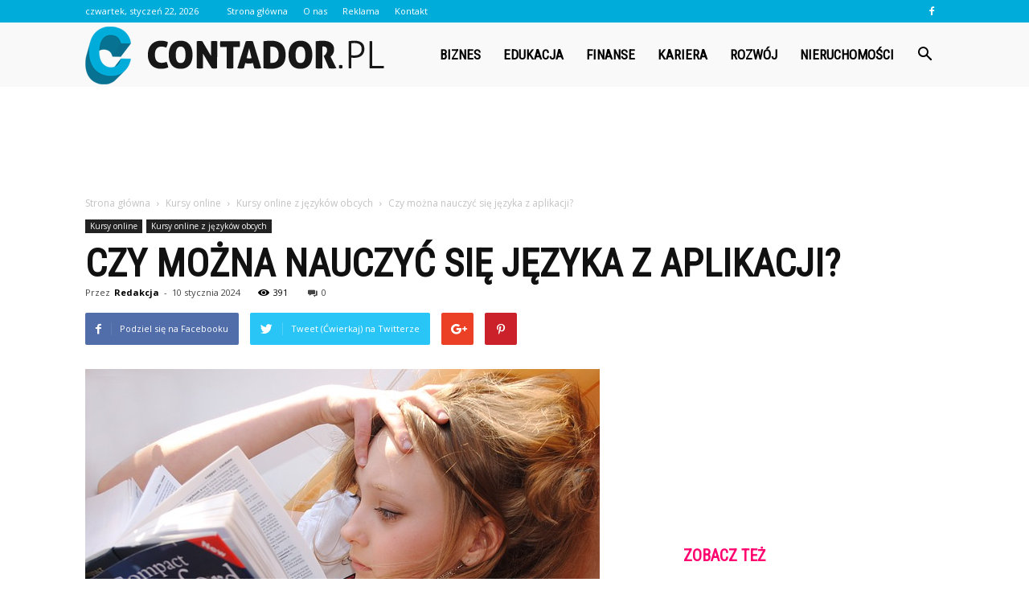

--- FILE ---
content_type: text/html; charset=UTF-8
request_url: https://www.contador.pl/czy-mozna-nauczyc-sie-jezyka-z-aplikacji/
body_size: 112850
content:
<!doctype html >
<!--[if IE 8]>    <html class="ie8" lang="en"> <![endif]-->
<!--[if IE 9]>    <html class="ie9" lang="en"> <![endif]-->
<!--[if gt IE 8]><!--> <html lang="pl-PL" prefix="og: http://ogp.me/ns#"> <!--<![endif]-->
<head>
    <title>Czy można nauczyć się języka z aplikacji? - Contador.pl</title>
    <meta charset="UTF-8" />
    <meta name="viewport" content="width=device-width, initial-scale=1.0">
    <link rel="pingback" href="https://www.contador.pl/xmlrpc.php" />
    <meta property="og:image" content="https://www.contador.pl/wp-content/uploads/2023/09/d347451723178ddcf4b6938de73cd806.jpeg" /><meta name="author" content="Redakcja">

<!-- This site is optimized with the Yoast SEO plugin v6.3 - https://yoast.com/wordpress/plugins/seo/ -->
<link rel="canonical" href="https://www.contador.pl/czy-mozna-nauczyc-sie-jezyka-z-aplikacji/" />
<meta property="og:locale" content="pl_PL" />
<meta property="og:type" content="article" />
<meta property="og:title" content="Czy można nauczyć się języka z aplikacji? - Contador.pl" />
<meta property="og:description" content="# Czy można nauczyć się języka z aplikacji? ## Wprowadzenie W dzisiejszych czasach technologia odgrywa coraz większą rolę w naszym życiu, a aplikacje mobilne są nieodłącznym elementem naszej codzienności. Czy jednak można nauczyć się języka za pomocą aplikacji? W tym artykule przyjrzymy się temu zagadnieniu i zastanowimy się, czy aplikacje mogą być skutecznym narzędziem w &hellip;" />
<meta property="og:url" content="https://www.contador.pl/czy-mozna-nauczyc-sie-jezyka-z-aplikacji/" />
<meta property="og:site_name" content="Contador.pl" />
<meta property="article:section" content="Kursy online z języków obcych" />
<meta property="article:published_time" content="2024-01-10T16:34:00+01:00" />
<meta property="og:image" content="https://www.contador.pl/wp-content/uploads/2023/09/d347451723178ddcf4b6938de73cd806.jpeg" />
<meta property="og:image:secure_url" content="https://www.contador.pl/wp-content/uploads/2023/09/d347451723178ddcf4b6938de73cd806.jpeg" />
<meta property="og:image:width" content="640" />
<meta property="og:image:height" content="493" />
<meta name="twitter:card" content="summary_large_image" />
<meta name="twitter:description" content="# Czy można nauczyć się języka z aplikacji? ## Wprowadzenie W dzisiejszych czasach technologia odgrywa coraz większą rolę w naszym życiu, a aplikacje mobilne są nieodłącznym elementem naszej codzienności. Czy jednak można nauczyć się języka za pomocą aplikacji? W tym artykule przyjrzymy się temu zagadnieniu i zastanowimy się, czy aplikacje mogą być skutecznym narzędziem w [&hellip;]" />
<meta name="twitter:title" content="Czy można nauczyć się języka z aplikacji? - Contador.pl" />
<meta name="twitter:image" content="https://www.contador.pl/wp-content/uploads/2023/09/d347451723178ddcf4b6938de73cd806.jpeg" />
<script type='application/ld+json'>{"@context":"http:\/\/schema.org","@type":"WebSite","@id":"#website","url":"https:\/\/www.contador.pl\/","name":"Contador.pl","potentialAction":{"@type":"SearchAction","target":"https:\/\/www.contador.pl\/?s={search_term_string}","query-input":"required name=search_term_string"}}</script>
<!-- / Yoast SEO plugin. -->

<link rel='dns-prefetch' href='//fonts.googleapis.com' />
<link rel='dns-prefetch' href='//s.w.org' />
<link rel="alternate" type="application/rss+xml" title="Contador.pl &raquo; Kanał z wpisami" href="https://www.contador.pl/feed/" />
<link rel="alternate" type="application/rss+xml" title="Contador.pl &raquo; Kanał z komentarzami" href="https://www.contador.pl/comments/feed/" />
<link rel="alternate" type="application/rss+xml" title="Contador.pl &raquo; Czy można nauczyć się języka z aplikacji? Kanał z komentarzami" href="https://www.contador.pl/czy-mozna-nauczyc-sie-jezyka-z-aplikacji/feed/" />
		<script type="text/javascript">
			window._wpemojiSettings = {"baseUrl":"https:\/\/s.w.org\/images\/core\/emoji\/11\/72x72\/","ext":".png","svgUrl":"https:\/\/s.w.org\/images\/core\/emoji\/11\/svg\/","svgExt":".svg","source":{"concatemoji":"https:\/\/www.contador.pl\/wp-includes\/js\/wp-emoji-release.min.js?ver=4.9.26"}};
			!function(e,a,t){var n,r,o,i=a.createElement("canvas"),p=i.getContext&&i.getContext("2d");function s(e,t){var a=String.fromCharCode;p.clearRect(0,0,i.width,i.height),p.fillText(a.apply(this,e),0,0);e=i.toDataURL();return p.clearRect(0,0,i.width,i.height),p.fillText(a.apply(this,t),0,0),e===i.toDataURL()}function c(e){var t=a.createElement("script");t.src=e,t.defer=t.type="text/javascript",a.getElementsByTagName("head")[0].appendChild(t)}for(o=Array("flag","emoji"),t.supports={everything:!0,everythingExceptFlag:!0},r=0;r<o.length;r++)t.supports[o[r]]=function(e){if(!p||!p.fillText)return!1;switch(p.textBaseline="top",p.font="600 32px Arial",e){case"flag":return s([55356,56826,55356,56819],[55356,56826,8203,55356,56819])?!1:!s([55356,57332,56128,56423,56128,56418,56128,56421,56128,56430,56128,56423,56128,56447],[55356,57332,8203,56128,56423,8203,56128,56418,8203,56128,56421,8203,56128,56430,8203,56128,56423,8203,56128,56447]);case"emoji":return!s([55358,56760,9792,65039],[55358,56760,8203,9792,65039])}return!1}(o[r]),t.supports.everything=t.supports.everything&&t.supports[o[r]],"flag"!==o[r]&&(t.supports.everythingExceptFlag=t.supports.everythingExceptFlag&&t.supports[o[r]]);t.supports.everythingExceptFlag=t.supports.everythingExceptFlag&&!t.supports.flag,t.DOMReady=!1,t.readyCallback=function(){t.DOMReady=!0},t.supports.everything||(n=function(){t.readyCallback()},a.addEventListener?(a.addEventListener("DOMContentLoaded",n,!1),e.addEventListener("load",n,!1)):(e.attachEvent("onload",n),a.attachEvent("onreadystatechange",function(){"complete"===a.readyState&&t.readyCallback()})),(n=t.source||{}).concatemoji?c(n.concatemoji):n.wpemoji&&n.twemoji&&(c(n.twemoji),c(n.wpemoji)))}(window,document,window._wpemojiSettings);
		</script>
		<style type="text/css">
img.wp-smiley,
img.emoji {
	display: inline !important;
	border: none !important;
	box-shadow: none !important;
	height: 1em !important;
	width: 1em !important;
	margin: 0 .07em !important;
	vertical-align: -0.1em !important;
	background: none !important;
	padding: 0 !important;
}
</style>
<link rel='stylesheet' id='yasrcss-css'  href='https://www.contador.pl/wp-content/plugins/yet-another-stars-rating/css/yasr.css' type='text/css' media='all' />
<style id='yasrcss-inline-css' type='text/css'>

		.rateit .rateit-range {
			background: url(https://www.contador.pl/wp-content/plugins/yet-another-stars-rating/img/stars_16_flat.png) left 0px !important;
		}

		.rateit .rateit-hover {
			background: url(https://www.contador.pl/wp-content/plugins/yet-another-stars-rating/img/stars_16_flat.png) left -21px !important;
		}

		.rateit .rateit-selected {
			background: url(https://www.contador.pl/wp-content/plugins/yet-another-stars-rating/img/stars_16_flat.png) left -42px !important;
		}

		div.medium .rateit-range {
			/*White*/
			background: url(https://www.contador.pl/wp-content/plugins/yet-another-stars-rating/img/stars_24_flat.png) left 0px !important;
		}

		div.medium .rateit-hover {
			/*Red*/
			background: url(https://www.contador.pl/wp-content/plugins/yet-another-stars-rating/img/stars_24_flat.png) left -29px !important;
		}

		div.medium .rateit-selected {
			/*Yellow*/
			background: url(https://www.contador.pl/wp-content/plugins/yet-another-stars-rating/img/stars_24_flat.png) left -58px !important;
		}

		/* Creating set 32 */

		div.bigstars .rateit-range {
			/*White*/
			background: url(https://www.contador.pl/wp-content/plugins/yet-another-stars-rating/img/stars_32_flat.png) left 0px !important;
		}

		div.bigstars .rateit-hover{
			/*red*/
			background: url(https://www.contador.pl/wp-content/plugins/yet-another-stars-rating/img/stars_32_flat.png) left -37px !important;
		}

		div.bigstars .rateit-selected
		{
			/*Gold*/
			background: url(https://www.contador.pl/wp-content/plugins/yet-another-stars-rating/img/stars_32_flat.png) left -74px !important;
		}

	
</style>
<link rel='stylesheet' id='jquery-ui-css'  href='https://www.contador.pl/wp-content/plugins/yet-another-stars-rating/css/jquery-ui.css?ver=1.11.2' type='text/css' media='all' />
<link rel='stylesheet' id='dashicons-css'  href='https://www.contador.pl/wp-includes/css/dashicons.min.css?ver=4.9.26' type='text/css' media='all' />
<link rel='stylesheet' id='yasrcsslightscheme-css'  href='https://www.contador.pl/wp-content/plugins/yet-another-stars-rating/css/yasr-table-light.css' type='text/css' media='all' />
<link rel='stylesheet' id='google-fonts-style-css'  href='https://fonts.googleapis.com/css?family=Roboto+Condensed%3A400%7COpen+Sans%3A300italic%2C400%2C400italic%2C600%2C600italic%2C700%7CRoboto%3A300%2C400%2C400italic%2C500%2C500italic%2C700%2C900&#038;ver=7.8.1' type='text/css' media='all' />
<link rel='stylesheet' id='js_composer_front-css'  href='https://www.contador.pl/wp-content/plugins/js_composer/assets/css/js_composer.min.css?ver=5.1.1' type='text/css' media='all' />
<link rel='stylesheet' id='td-theme-css'  href='https://www.contador.pl/wp-content/themes/Newspaper/style.css?ver=7.8.1' type='text/css' media='all' />
<link rel='stylesheet' id='td-theme-demo-style-css'  href='https://www.contador.pl/wp-content/themes/Newspaper/includes/demos/what/demo_style.css?ver=7.8.1' type='text/css' media='all' />
<script type='text/javascript' src='https://www.contador.pl/wp-includes/js/jquery/jquery.js?ver=1.12.4'></script>
<script type='text/javascript' src='https://www.contador.pl/wp-includes/js/jquery/jquery-migrate.min.js?ver=1.4.1'></script>
<link rel='https://api.w.org/' href='https://www.contador.pl/wp-json/' />
<link rel="EditURI" type="application/rsd+xml" title="RSD" href="https://www.contador.pl/xmlrpc.php?rsd" />
<link rel="wlwmanifest" type="application/wlwmanifest+xml" href="https://www.contador.pl/wp-includes/wlwmanifest.xml" /> 
<meta name="generator" content="WordPress 4.9.26" />
<link rel='shortlink' href='https://www.contador.pl/?p=6564' />
<link rel="alternate" type="application/json+oembed" href="https://www.contador.pl/wp-json/oembed/1.0/embed?url=https%3A%2F%2Fwww.contador.pl%2Fczy-mozna-nauczyc-sie-jezyka-z-aplikacji%2F" />
<link rel="alternate" type="text/xml+oembed" href="https://www.contador.pl/wp-json/oembed/1.0/embed?url=https%3A%2F%2Fwww.contador.pl%2Fczy-mozna-nauczyc-sie-jezyka-z-aplikacji%2F&#038;format=xml" />
<!--[if lt IE 9]><script src="https://html5shim.googlecode.com/svn/trunk/html5.js"></script><![endif]-->
    <meta name="generator" content="Powered by Visual Composer - drag and drop page builder for WordPress."/>
<!--[if lte IE 9]><link rel="stylesheet" type="text/css" href="https://www.contador.pl/wp-content/plugins/js_composer/assets/css/vc_lte_ie9.min.css" media="screen"><![endif]-->
<!-- JS generated by theme -->

<script>
    
    

	    var tdBlocksArray = []; //here we store all the items for the current page

	    //td_block class - each ajax block uses a object of this class for requests
	    function tdBlock() {
		    this.id = '';
		    this.block_type = 1; //block type id (1-234 etc)
		    this.atts = '';
		    this.td_column_number = '';
		    this.td_current_page = 1; //
		    this.post_count = 0; //from wp
		    this.found_posts = 0; //from wp
		    this.max_num_pages = 0; //from wp
		    this.td_filter_value = ''; //current live filter value
		    this.is_ajax_running = false;
		    this.td_user_action = ''; // load more or infinite loader (used by the animation)
		    this.header_color = '';
		    this.ajax_pagination_infinite_stop = ''; //show load more at page x
	    }


        // td_js_generator - mini detector
        (function(){
            var htmlTag = document.getElementsByTagName("html")[0];

            if ( navigator.userAgent.indexOf("MSIE 10.0") > -1 ) {
                htmlTag.className += ' ie10';
            }

            if ( !!navigator.userAgent.match(/Trident.*rv\:11\./) ) {
                htmlTag.className += ' ie11';
            }

            if ( /(iPad|iPhone|iPod)/g.test(navigator.userAgent) ) {
                htmlTag.className += ' td-md-is-ios';
            }

            var user_agent = navigator.userAgent.toLowerCase();
            if ( user_agent.indexOf("android") > -1 ) {
                htmlTag.className += ' td-md-is-android';
            }

            if ( -1 !== navigator.userAgent.indexOf('Mac OS X')  ) {
                htmlTag.className += ' td-md-is-os-x';
            }

            if ( /chrom(e|ium)/.test(navigator.userAgent.toLowerCase()) ) {
               htmlTag.className += ' td-md-is-chrome';
            }

            if ( -1 !== navigator.userAgent.indexOf('Firefox') ) {
                htmlTag.className += ' td-md-is-firefox';
            }

            if ( -1 !== navigator.userAgent.indexOf('Safari') && -1 === navigator.userAgent.indexOf('Chrome') ) {
                htmlTag.className += ' td-md-is-safari';
            }

            if( -1 !== navigator.userAgent.indexOf('IEMobile') ){
                htmlTag.className += ' td-md-is-iemobile';
            }

        })();




        var tdLocalCache = {};

        ( function () {
            "use strict";

            tdLocalCache = {
                data: {},
                remove: function (resource_id) {
                    delete tdLocalCache.data[resource_id];
                },
                exist: function (resource_id) {
                    return tdLocalCache.data.hasOwnProperty(resource_id) && tdLocalCache.data[resource_id] !== null;
                },
                get: function (resource_id) {
                    return tdLocalCache.data[resource_id];
                },
                set: function (resource_id, cachedData) {
                    tdLocalCache.remove(resource_id);
                    tdLocalCache.data[resource_id] = cachedData;
                }
            };
        })();

    
    
var td_viewport_interval_list=[{"limitBottom":767,"sidebarWidth":228},{"limitBottom":1018,"sidebarWidth":300},{"limitBottom":1140,"sidebarWidth":324}];
var td_animation_stack_effect="type0";
var tds_animation_stack=true;
var td_animation_stack_specific_selectors=".entry-thumb, img";
var td_animation_stack_general_selectors=".td-animation-stack img, .td-animation-stack .entry-thumb, .post img";
var td_ajax_url="https:\/\/www.contador.pl\/wp-admin\/admin-ajax.php?td_theme_name=Newspaper&v=7.8.1";
var td_get_template_directory_uri="https:\/\/www.contador.pl\/wp-content\/themes\/Newspaper";
var tds_snap_menu="snap";
var tds_logo_on_sticky="show_header_logo";
var tds_header_style="6";
var td_please_wait="Prosz\u0119 czeka\u0107 ...";
var td_email_user_pass_incorrect="U\u017cytkownik lub has\u0142o niepoprawne!";
var td_email_user_incorrect="E-mail lub nazwa u\u017cytkownika jest niepoprawna!";
var td_email_incorrect="E-mail niepoprawny!";
var tds_more_articles_on_post_enable="";
var tds_more_articles_on_post_time_to_wait="";
var tds_more_articles_on_post_pages_distance_from_top=0;
var tds_theme_color_site_wide="#00acda";
var tds_smart_sidebar="enabled";
var tdThemeName="Newspaper";
var td_magnific_popup_translation_tPrev="Poprzedni (Strza\u0142ka w lewo)";
var td_magnific_popup_translation_tNext="Nast\u0119pny (Strza\u0142ka w prawo)";
var td_magnific_popup_translation_tCounter="%curr% z %total%";
var td_magnific_popup_translation_ajax_tError="Zawarto\u015b\u0107 z %url% nie mo\u017ce by\u0107 za\u0142adowana.";
var td_magnific_popup_translation_image_tError="Obraz #%curr% nie mo\u017ce by\u0107 za\u0142adowany.";
var td_ad_background_click_link="";
var td_ad_background_click_target="";
</script>


<!-- Header style compiled by theme -->

<style>
    
.td-header-wrap .black-menu .sf-menu > .current-menu-item > a,
    .td-header-wrap .black-menu .sf-menu > .current-menu-ancestor > a,
    .td-header-wrap .black-menu .sf-menu > .current-category-ancestor > a,
    .td-header-wrap .black-menu .sf-menu > li > a:hover,
    .td-header-wrap .black-menu .sf-menu > .sfHover > a,
    .td-header-style-12 .td-header-menu-wrap-full,
    .sf-menu > .current-menu-item > a:after,
    .sf-menu > .current-menu-ancestor > a:after,
    .sf-menu > .current-category-ancestor > a:after,
    .sf-menu > li:hover > a:after,
    .sf-menu > .sfHover > a:after,
    .td-header-style-12 .td-affix,
    .header-search-wrap .td-drop-down-search:after,
    .header-search-wrap .td-drop-down-search .btn:hover,
    input[type=submit]:hover,
    .td-read-more a,
    .td-post-category:hover,
    .td-grid-style-1.td-hover-1 .td-big-grid-post:hover .td-post-category,
    .td-grid-style-5.td-hover-1 .td-big-grid-post:hover .td-post-category,
    .td_top_authors .td-active .td-author-post-count,
    .td_top_authors .td-active .td-author-comments-count,
    .td_top_authors .td_mod_wrap:hover .td-author-post-count,
    .td_top_authors .td_mod_wrap:hover .td-author-comments-count,
    .td-404-sub-sub-title a:hover,
    .td-search-form-widget .wpb_button:hover,
    .td-rating-bar-wrap div,
    .td_category_template_3 .td-current-sub-category,
    .dropcap,
    .td_wrapper_video_playlist .td_video_controls_playlist_wrapper,
    .wpb_default,
    .wpb_default:hover,
    .td-left-smart-list:hover,
    .td-right-smart-list:hover,
    .woocommerce-checkout .woocommerce input.button:hover,
    .woocommerce-page .woocommerce a.button:hover,
    .woocommerce-account div.woocommerce .button:hover,
    #bbpress-forums button:hover,
    .bbp_widget_login .button:hover,
    .td-footer-wrapper .td-post-category,
    .td-footer-wrapper .widget_product_search input[type="submit"]:hover,
    .woocommerce .product a.button:hover,
    .woocommerce .product #respond input#submit:hover,
    .woocommerce .checkout input#place_order:hover,
    .woocommerce .woocommerce.widget .button:hover,
    .single-product .product .summary .cart .button:hover,
    .woocommerce-cart .woocommerce table.cart .button:hover,
    .woocommerce-cart .woocommerce .shipping-calculator-form .button:hover,
    .td-next-prev-wrap a:hover,
    .td-load-more-wrap a:hover,
    .td-post-small-box a:hover,
    .page-nav .current,
    .page-nav:first-child > div,
    .td_category_template_8 .td-category-header .td-category a.td-current-sub-category,
    .td_category_template_4 .td-category-siblings .td-category a:hover,
    #bbpress-forums .bbp-pagination .current,
    #bbpress-forums #bbp-single-user-details #bbp-user-navigation li.current a,
    .td-theme-slider:hover .slide-meta-cat a,
    a.vc_btn-black:hover,
    .td-trending-now-wrapper:hover .td-trending-now-title,
    .td-scroll-up,
    .td-smart-list-button:hover,
    .td-weather-information:before,
    .td-weather-week:before,
    .td_block_exchange .td-exchange-header:before,
    .td_block_big_grid_9.td-grid-style-1 .td-post-category,
    .td_block_big_grid_9.td-grid-style-5 .td-post-category,
    .td-grid-style-6.td-hover-1 .td-module-thumb:after,
    .td-pulldown-syle-2 .td-subcat-dropdown ul:after,
    .td_block_template_9 .td-block-title:after,
    .td_block_template_15 .td-block-title:before {
        background-color: #00acda;
    }

    .global-block-template-4 .td-related-title .td-cur-simple-item:before {
        border-color: #00acda transparent transparent transparent !important;
    }

    .woocommerce .woocommerce-message .button:hover,
    .woocommerce .woocommerce-error .button:hover,
    .woocommerce .woocommerce-info .button:hover,
    .global-block-template-4 .td-related-title .td-cur-simple-item,
    .global-block-template-3 .td-related-title .td-cur-simple-item,
    .global-block-template-9 .td-related-title:after {
        background-color: #00acda !important;
    }

    .woocommerce .product .onsale,
    .woocommerce.widget .ui-slider .ui-slider-handle {
        background: none #00acda;
    }

    .woocommerce.widget.widget_layered_nav_filters ul li a {
        background: none repeat scroll 0 0 #00acda !important;
    }

    a,
    cite a:hover,
    .td_mega_menu_sub_cats .cur-sub-cat,
    .td-mega-span h3 a:hover,
    .td_mod_mega_menu:hover .entry-title a,
    .header-search-wrap .result-msg a:hover,
    .top-header-menu li a:hover,
    .top-header-menu .current-menu-item > a,
    .top-header-menu .current-menu-ancestor > a,
    .top-header-menu .current-category-ancestor > a,
    .td-social-icon-wrap > a:hover,
    .td-header-sp-top-widget .td-social-icon-wrap a:hover,
    .td-page-content blockquote p,
    .td-post-content blockquote p,
    .mce-content-body blockquote p,
    .comment-content blockquote p,
    .wpb_text_column blockquote p,
    .td_block_text_with_title blockquote p,
    .td_module_wrap:hover .entry-title a,
    .td-subcat-filter .td-subcat-list a:hover,
    .td-subcat-filter .td-subcat-dropdown a:hover,
    .td_quote_on_blocks,
    .dropcap2,
    .dropcap3,
    .td_top_authors .td-active .td-authors-name a,
    .td_top_authors .td_mod_wrap:hover .td-authors-name a,
    .td-post-next-prev-content a:hover,
    .author-box-wrap .td-author-social a:hover,
    .td-author-name a:hover,
    .td-author-url a:hover,
    .td_mod_related_posts:hover h3 > a,
    .td-post-template-11 .td-related-title .td-related-left:hover,
    .td-post-template-11 .td-related-title .td-related-right:hover,
    .td-post-template-11 .td-related-title .td-cur-simple-item,
    .td-post-template-11 .td_block_related_posts .td-next-prev-wrap a:hover,
    .comment-reply-link:hover,
    .logged-in-as a:hover,
    #cancel-comment-reply-link:hover,
    .td-search-query,
    .td-category-header .td-pulldown-category-filter-link:hover,
    .td-category-siblings .td-subcat-dropdown a:hover,
    .td-category-siblings .td-subcat-dropdown a.td-current-sub-category,
    .widget a:hover,
    .archive .widget_archive .current,
    .archive .widget_archive .current a,
    .widget_calendar tfoot a:hover,
    .woocommerce a.added_to_cart:hover,
    #bbpress-forums li.bbp-header .bbp-reply-content span a:hover,
    #bbpress-forums .bbp-forum-freshness a:hover,
    #bbpress-forums .bbp-topic-freshness a:hover,
    #bbpress-forums .bbp-forums-list li a:hover,
    #bbpress-forums .bbp-forum-title:hover,
    #bbpress-forums .bbp-topic-permalink:hover,
    #bbpress-forums .bbp-topic-started-by a:hover,
    #bbpress-forums .bbp-topic-started-in a:hover,
    #bbpress-forums .bbp-body .super-sticky li.bbp-topic-title .bbp-topic-permalink,
    #bbpress-forums .bbp-body .sticky li.bbp-topic-title .bbp-topic-permalink,
    .widget_display_replies .bbp-author-name,
    .widget_display_topics .bbp-author-name,
    .footer-text-wrap .footer-email-wrap a,
    .td-subfooter-menu li a:hover,
    .footer-social-wrap a:hover,
    a.vc_btn-black:hover,
    .td-smart-list-dropdown-wrap .td-smart-list-button:hover,
    .td_module_17 .td-read-more a:hover,
    .td_module_18 .td-read-more a:hover,
    .td_module_19 .td-post-author-name a:hover,
    .td-instagram-user a,
    .td-pulldown-syle-2 .td-subcat-dropdown:hover .td-subcat-more span,
    .td-pulldown-syle-2 .td-subcat-dropdown:hover .td-subcat-more i,
    .td-pulldown-syle-3 .td-subcat-dropdown:hover .td-subcat-more span,
    .td-pulldown-syle-3 .td-subcat-dropdown:hover .td-subcat-more i,
    .td-block-title-wrap .td-wrapper-pulldown-filter .td-pulldown-filter-display-option:hover,
    .td-block-title-wrap .td-wrapper-pulldown-filter .td-pulldown-filter-display-option:hover i,
    .td-block-title-wrap .td-wrapper-pulldown-filter .td-pulldown-filter-link:hover,
    .td-block-title-wrap .td-wrapper-pulldown-filter .td-pulldown-filter-item .td-cur-simple-item,
    .global-block-template-2 .td-related-title .td-cur-simple-item,
    .global-block-template-5 .td-related-title .td-cur-simple-item,
    .global-block-template-6 .td-related-title .td-cur-simple-item,
    .global-block-template-7 .td-related-title .td-cur-simple-item,
    .global-block-template-8 .td-related-title .td-cur-simple-item,
    .global-block-template-9 .td-related-title .td-cur-simple-item,
    .global-block-template-10 .td-related-title .td-cur-simple-item,
    .global-block-template-11 .td-related-title .td-cur-simple-item,
    .global-block-template-12 .td-related-title .td-cur-simple-item,
    .global-block-template-13 .td-related-title .td-cur-simple-item,
    .global-block-template-14 .td-related-title .td-cur-simple-item,
    .global-block-template-15 .td-related-title .td-cur-simple-item,
    .global-block-template-16 .td-related-title .td-cur-simple-item,
    .global-block-template-17 .td-related-title .td-cur-simple-item,
    .td-theme-wrap .sf-menu ul .td-menu-item > a:hover,
    .td-theme-wrap .sf-menu ul .sfHover > a,
    .td-theme-wrap .sf-menu ul .current-menu-ancestor > a,
    .td-theme-wrap .sf-menu ul .current-category-ancestor > a,
    .td-theme-wrap .sf-menu ul .current-menu-item > a {
        color: #00acda;
    }

    a.vc_btn-black.vc_btn_square_outlined:hover,
    a.vc_btn-black.vc_btn_outlined:hover,
    .td-mega-menu-page .wpb_content_element ul li a:hover,
     .td-theme-wrap .td-aj-search-results .td_module_wrap:hover .entry-title a,
    .td-theme-wrap .header-search-wrap .result-msg a:hover {
        color: #00acda !important;
    }

    .td-next-prev-wrap a:hover,
    .td-load-more-wrap a:hover,
    .td-post-small-box a:hover,
    .page-nav .current,
    .page-nav:first-child > div,
    .td_category_template_8 .td-category-header .td-category a.td-current-sub-category,
    .td_category_template_4 .td-category-siblings .td-category a:hover,
    #bbpress-forums .bbp-pagination .current,
    .post .td_quote_box,
    .page .td_quote_box,
    a.vc_btn-black:hover,
    .td_block_template_5 .td-block-title > * {
        border-color: #00acda;
    }

    .td_wrapper_video_playlist .td_video_currently_playing:after {
        border-color: #00acda !important;
    }

    .header-search-wrap .td-drop-down-search:before {
        border-color: transparent transparent #00acda transparent;
    }

    .block-title > span,
    .block-title > a,
    .block-title > label,
    .widgettitle,
    .widgettitle:after,
    .td-trending-now-title,
    .td-trending-now-wrapper:hover .td-trending-now-title,
    .wpb_tabs li.ui-tabs-active a,
    .wpb_tabs li:hover a,
    .vc_tta-container .vc_tta-color-grey.vc_tta-tabs-position-top.vc_tta-style-classic .vc_tta-tabs-container .vc_tta-tab.vc_active > a,
    .vc_tta-container .vc_tta-color-grey.vc_tta-tabs-position-top.vc_tta-style-classic .vc_tta-tabs-container .vc_tta-tab:hover > a,
    .td_block_template_1 .td-related-title .td-cur-simple-item,
    .woocommerce .product .products h2,
    .td-subcat-filter .td-subcat-dropdown:hover .td-subcat-more {
    	background-color: #00acda;
    }

    .woocommerce div.product .woocommerce-tabs ul.tabs li.active {
    	background-color: #00acda !important;
    }

    .block-title,
    .td_block_template_1 .td-related-title,
    .wpb_tabs .wpb_tabs_nav,
    .vc_tta-container .vc_tta-color-grey.vc_tta-tabs-position-top.vc_tta-style-classic .vc_tta-tabs-container,
    .woocommerce div.product .woocommerce-tabs ul.tabs:before {
        border-color: #00acda;
    }
    .td_block_wrap .td-subcat-item a.td-cur-simple-item {
	    color: #00acda;
	}


    
    .td-grid-style-4 .entry-title
    {
        background-color: rgba(0, 172, 218, 0.7);
    }

    
    .td-theme-wrap .block-title > span,
    .td-theme-wrap .block-title > span > a,
    .td-theme-wrap .widget_rss .block-title .rsswidget,
    .td-theme-wrap .block-title > a,
    .widgettitle,
    .widgettitle > a,
    .td-trending-now-title,
    .wpb_tabs li.ui-tabs-active a,
    .wpb_tabs li:hover a,
    .vc_tta-container .vc_tta-color-grey.vc_tta-tabs-position-top.vc_tta-style-classic .vc_tta-tabs-container .vc_tta-tab.vc_active > a,
    .vc_tta-container .vc_tta-color-grey.vc_tta-tabs-position-top.vc_tta-style-classic .vc_tta-tabs-container .vc_tta-tab:hover > a,
    .td-related-title .td-cur-simple-item,
    .woocommerce div.product .woocommerce-tabs ul.tabs li.active,
    .woocommerce .product .products h2,
    .td-theme-wrap .td_block_template_2 .td-block-title > *,
    .td-theme-wrap .td_block_template_3 .td-block-title > *,
    .td-theme-wrap .td_block_template_4 .td-block-title > *,
    .td-theme-wrap .td_block_template_5 .td-block-title > *,
    .td-theme-wrap .td_block_template_6 .td-block-title > *,
    .td-theme-wrap .td_block_template_6 .td-block-title:before,
    .td-theme-wrap .td_block_template_7 .td-block-title > *,
    .td-theme-wrap .td_block_template_8 .td-block-title > *,
    .td-theme-wrap .td_block_template_9 .td-block-title > *,
    .td-theme-wrap .td_block_template_10 .td-block-title > *,
    .td-theme-wrap .td_block_template_11 .td-block-title > *,
    .td-theme-wrap .td_block_template_12 .td-block-title > *,
    .td-theme-wrap .td_block_template_13 .td-block-title > span,
    .td-theme-wrap .td_block_template_13 .td-block-title > a,
    .td-theme-wrap .td_block_template_14 .td-block-title > *,
    .td-theme-wrap .td_block_template_14 .td-block-title-wrap .td-wrapper-pulldown-filter .td-pulldown-filter-display-option,
    .td-theme-wrap .td_block_template_14 .td-block-title-wrap .td-wrapper-pulldown-filter .td-pulldown-filter-display-option i,
    .td-theme-wrap .td_block_template_14 .td-block-title-wrap .td-wrapper-pulldown-filter .td-pulldown-filter-display-option:hover,
    .td-theme-wrap .td_block_template_14 .td-block-title-wrap .td-wrapper-pulldown-filter .td-pulldown-filter-display-option:hover i,
    .td-theme-wrap .td_block_template_15 .td-block-title > *,
    .td-theme-wrap .td_block_template_15 .td-block-title-wrap .td-wrapper-pulldown-filter,
    .td-theme-wrap .td_block_template_15 .td-block-title-wrap .td-wrapper-pulldown-filter i,
    .td-theme-wrap .td_block_template_16 .td-block-title > *,
    .td-theme-wrap .td_block_template_17 .td-block-title > * {
    	color: #ff036e;
    }


    
    .td-header-wrap .td-header-top-menu-full,
    .td-header-wrap .top-header-menu .sub-menu {
        background-color: #00acda;
    }
    .td-header-style-8 .td-header-top-menu-full {
        background-color: transparent;
    }
    .td-header-style-8 .td-header-top-menu-full .td-header-top-menu {
        background-color: #00acda;
        padding-left: 15px;
        padding-right: 15px;
    }

    .td-header-wrap .td-header-top-menu-full .td-header-top-menu,
    .td-header-wrap .td-header-top-menu-full {
        border-bottom: none;
    }


    
    .td-header-top-menu,
    .td-header-top-menu a,
    .td-header-wrap .td-header-top-menu-full .td-header-top-menu,
    .td-header-wrap .td-header-top-menu-full a,
    .td-header-style-8 .td-header-top-menu,
    .td-header-style-8 .td-header-top-menu a {
        color: #ffffff;
    }

    
    .top-header-menu .current-menu-item > a,
    .top-header-menu .current-menu-ancestor > a,
    .top-header-menu .current-category-ancestor > a,
    .top-header-menu li a:hover {
        color: #000000;
    }

    
    .td-header-wrap .td-header-sp-top-widget .td-icon-font {
        color: #ffffff;
    }

    
    .td-header-wrap .td-header-menu-wrap-full,
    .sf-menu > .current-menu-ancestor > a,
    .sf-menu > .current-category-ancestor > a,
    .td-header-menu-wrap.td-affix,
    .td-header-style-3 .td-header-main-menu,
    .td-header-style-3 .td-affix .td-header-main-menu,
    .td-header-style-4 .td-header-main-menu,
    .td-header-style-4 .td-affix .td-header-main-menu,
    .td-header-style-8 .td-header-menu-wrap.td-affix,
    .td-header-style-8 .td-header-top-menu-full {
		background-color: #f9f9f9;
    }


    .td-boxed-layout .td-header-style-3 .td-header-menu-wrap,
    .td-boxed-layout .td-header-style-4 .td-header-menu-wrap,
    .td-header-style-3 .td_stretch_content .td-header-menu-wrap,
    .td-header-style-4 .td_stretch_content .td-header-menu-wrap {
    	background-color: #f9f9f9 !important;
    }


    @media (min-width: 1019px) {
        .td-header-style-1 .td-header-sp-recs,
        .td-header-style-1 .td-header-sp-logo {
            margin-bottom: 28px;
        }
    }

    @media (min-width: 768px) and (max-width: 1018px) {
        .td-header-style-1 .td-header-sp-recs,
        .td-header-style-1 .td-header-sp-logo {
            margin-bottom: 14px;
        }
    }

    .td-header-style-7 .td-header-top-menu {
        border-bottom: none;
    }


    
    .sf-menu > .current-menu-item > a:after,
    .sf-menu > .current-menu-ancestor > a:after,
    .sf-menu > .current-category-ancestor > a:after,
    .sf-menu > li:hover > a:after,
    .sf-menu > .sfHover > a:after,
    .td_block_mega_menu .td-next-prev-wrap a:hover,
    .td-mega-span .td-post-category:hover,
    .td-header-wrap .black-menu .sf-menu > li > a:hover,
    .td-header-wrap .black-menu .sf-menu > .current-menu-ancestor > a,
    .td-header-wrap .black-menu .sf-menu > .sfHover > a,
    .header-search-wrap .td-drop-down-search:after,
    .header-search-wrap .td-drop-down-search .btn:hover,
    .td-header-wrap .black-menu .sf-menu > .current-menu-item > a,
    .td-header-wrap .black-menu .sf-menu > .current-menu-ancestor > a,
    .td-header-wrap .black-menu .sf-menu > .current-category-ancestor > a {
        background-color: #00acda;
    }


    .td_block_mega_menu .td-next-prev-wrap a:hover {
        border-color: #00acda;
    }

    .header-search-wrap .td-drop-down-search:before {
        border-color: transparent transparent #00acda transparent;
    }

    .td_mega_menu_sub_cats .cur-sub-cat,
    .td_mod_mega_menu:hover .entry-title a,
    .td-theme-wrap .sf-menu ul .td-menu-item > a:hover,
    .td-theme-wrap .sf-menu ul .sfHover > a,
    .td-theme-wrap .sf-menu ul .current-menu-ancestor > a,
    .td-theme-wrap .sf-menu ul .current-category-ancestor > a,
    .td-theme-wrap .sf-menu ul .current-menu-item > a {
        color: #00acda;
    }


    
    .td-header-wrap .td-header-menu-wrap .sf-menu > li > a,
    .td-header-wrap .header-search-wrap .td-icon-search {
        color: #000000;
    }

    
    @media (max-width: 767px) {
        body .td-header-wrap .td-header-main-menu {
            background-color: #000000 !important;
        }
    }


    
    .td-menu-background:before,
    .td-search-background:before {
        background: #3a112e;
        background: -moz-linear-gradient(top, #3a112e 0%, #e2285a 100%);
        background: -webkit-gradient(left top, left bottom, color-stop(0%, #3a112e), color-stop(100%, #e2285a));
        background: -webkit-linear-gradient(top, #3a112e 0%, #e2285a 100%);
        background: -o-linear-gradient(top, #3a112e 0%, @mobileu_gradient_two_mob 100%);
        background: -ms-linear-gradient(top, #3a112e 0%, #e2285a 100%);
        background: linear-gradient(to bottom, #3a112e 0%, #e2285a 100%);
        filter: progid:DXImageTransform.Microsoft.gradient( startColorstr='#3a112e', endColorstr='#e2285a', GradientType=0 );
    }

    
    .td-footer-wrapper,
    .td-footer-wrapper .td_block_template_7 .td-block-title > *,
    .td-footer-wrapper .td_block_template_17 .td-block-title,
    .td-footer-wrapper .td-block-title-wrap .td-wrapper-pulldown-filter {
        background-color: #f9f9f9;
    }

    
    .td-footer-wrapper,
    .td-footer-wrapper a,
    .td-footer-wrapper .block-title a,
    .td-footer-wrapper .block-title span,
    .td-footer-wrapper .block-title label,
    .td-footer-wrapper .td-excerpt,
    .td-footer-wrapper .td-post-author-name span,
    .td-footer-wrapper .td-post-date,
    .td-footer-wrapper .td-social-style3 .td_social_type a,
    .td-footer-wrapper .td-social-style3,
    .td-footer-wrapper .td-social-style4 .td_social_type a,
    .td-footer-wrapper .td-social-style4,
    .td-footer-wrapper .td-social-style9,
    .td-footer-wrapper .td-social-style10,
    .td-footer-wrapper .td-social-style2 .td_social_type a,
    .td-footer-wrapper .td-social-style8 .td_social_type a,
    .td-footer-wrapper .td-social-style2 .td_social_type,
    .td-footer-wrapper .td-social-style8 .td_social_type,
    .td-footer-template-13 .td-social-name,
    .td-footer-wrapper .td_block_template_7 .td-block-title > * {
        color: #000000;
    }

    .td-footer-wrapper .widget_calendar th,
    .td-footer-wrapper .widget_calendar td,
    .td-footer-wrapper .td-social-style2 .td_social_type .td-social-box,
    .td-footer-wrapper .td-social-style8 .td_social_type .td-social-box,
    .td-social-style-2 .td-icon-font:after {
        border-color: #000000;
    }

    .td-footer-wrapper .td-module-comments a,
    .td-footer-wrapper .td-post-category,
    .td-footer-wrapper .td-slide-meta .td-post-author-name span,
    .td-footer-wrapper .td-slide-meta .td-post-date {
        color: #fff;
    }

    
    .td-footer-bottom-full .td-container::before {
        background-color: rgba(0, 0, 0, 0.1);
    }

    
	.td-footer-wrapper .block-title > span,
    .td-footer-wrapper .block-title > a,
    .td-footer-wrapper .widgettitle,
    .td-theme-wrap .td-footer-wrapper .td-container .td-block-title > *,
    .td-theme-wrap .td-footer-wrapper .td_block_template_6 .td-block-title:before {
    	color: #00acda;
    }

    
    .td-footer-wrapper .footer-social-wrap .td-icon-font {
        color: #00acda;
    }

    
    .td-sub-footer-container {
        background-color: #00acda;
    }

    
    .td-sub-footer-container,
    .td-subfooter-menu li a {
        color: #ffffff;
    }

    
    .td-subfooter-menu li a:hover {
        color: #d6d6d6;
    }


    
    ul.sf-menu > .td-menu-item > a {
        font-family:"Roboto Condensed";
	font-size:17px;
	
    }
    
    .sf-menu ul .td-menu-item a {
        font-family:"Roboto Condensed";
	font-size:15px;
	line-height:18px;
	font-weight:bold;
	text-transform:uppercase;
	
    }
	
    .td_mod_mega_menu .item-details a {
        font-family:"Roboto Condensed";
	font-size:19px;
	line-height:21px;
	font-weight:bold;
	text-transform:uppercase;
	
    }
    
    .td_mega_menu_sub_cats .block-mega-child-cats a {
        font-family:"Roboto Condensed";
	font-size:15px;
	line-height:18px;
	font-weight:bold;
	text-transform:uppercase;
	
    }
    
    .td-mobile-content .td-mobile-main-menu > li > a {
        font-weight:bold;
	text-transform:uppercase;
	
    }
    
    .td-mobile-content .sub-menu a {
        font-weight:bold;
	text-transform:uppercase;
	
    }



	
    .block-title > span,
    .block-title > a,
    .widgettitle,
    .td-trending-now-title,
    .wpb_tabs li a,
    .vc_tta-container .vc_tta-color-grey.vc_tta-tabs-position-top.vc_tta-style-classic .vc_tta-tabs-container .vc_tta-tab > a,
    .td-theme-wrap .td-related-title a,
    .woocommerce div.product .woocommerce-tabs ul.tabs li a,
    .woocommerce .product .products h2,
    .td-theme-wrap .td-block-title {
        font-family:"Roboto Condensed";
	font-size:20px;
	font-weight:bold;
	text-transform:uppercase;
	
    }
    
    .td-big-grid-meta .td-post-category,
    .td_module_wrap .td-post-category,
    .td-module-image .td-post-category {
        font-family:"Roboto Condensed";
	font-size:18px;
	font-weight:bold;
	text-transform:uppercase;
	
    }
    
    .td-excerpt {
        font-family:"Roboto Condensed";
	
    }


	
	.td_module_wrap .td-module-title {
		font-family:"Roboto Condensed";
	
	}
     
    .td_module_3 .td-module-title {
    	font-size:26px;
	line-height:26px;
	font-weight:bold;
	text-transform:uppercase;
	
    }
    
    .td_module_6 .td-module-title {
    	font-size:16px;
	line-height:16px;
	font-weight:bold;
	text-transform:uppercase;
	
    }
    
    .td_module_11 .td-module-title {
    	font-size:36px;
	line-height:36px;
	font-weight:bold;
	text-transform:uppercase;
	
    }
    
    .td_module_18 .td-module-title {
    	font-size:50px;
	line-height:50px;
	font-weight:bold;
	text-transform:uppercase;
	
    }
    
    .td_block_trending_now .entry-title a {
    	font-family:"Roboto Condensed";
	font-size:14px;
	font-weight:bold;
	text-transform:uppercase;
	
    }
    
    .td-big-grid-post.td-big-thumb .td-big-grid-meta,
    .td-big-thumb .td-big-grid-meta .entry-title {
        font-family:"Roboto Condensed";
	font-size:42px;
	line-height:42px;
	font-weight:bold;
	text-transform:uppercase;
	
    }
    
	#td-mobile-nav,
	#td-mobile-nav .wpb_button,
	.td-search-wrap-mob {
		font-family:"Roboto Condensed";
	
	}


	
	.post .td-post-header .entry-title {
		font-family:"Roboto Condensed";
	
	}
    
    .td-post-template-default .td-post-header .entry-title {
        font-weight:bold;
	text-transform:uppercase;
	
    }
    
    .td-post-template-1 .td-post-header .entry-title {
        font-weight:bold;
	text-transform:uppercase;
	
    }
    
    .td-post-template-2 .td-post-header .entry-title {
        font-size:48px;
	line-height:46px;
	font-weight:bold;
	text-transform:uppercase;
	
    }
    
    .td-post-template-3 .td-post-header .entry-title {
        font-weight:bold;
	text-transform:uppercase;
	
    }
    
    .td-post-template-4 .td-post-header .entry-title {
        font-weight:bold;
	text-transform:uppercase;
	
    }
    
    .td-post-template-5 .td-post-header .entry-title {
        font-weight:bold;
	text-transform:uppercase;
	
    }
    
    .td-post-template-6 .td-post-header .entry-title {
        font-weight:bold;
	text-transform:uppercase;
	
    }
    
    .td-post-template-7 .td-post-header .entry-title {
        font-weight:bold;
	text-transform:uppercase;
	
    }
    
    .td-post-template-8 .td-post-header .entry-title {
        font-weight:bold;
	text-transform:uppercase;
	
    }
    
    .td-post-template-9 .td-post-header .entry-title {
        font-weight:bold;
	text-transform:uppercase;
	
    }
    
    .td-post-template-10 .td-post-header .entry-title {
        font-weight:bold;
	text-transform:uppercase;
	
    }
    
    .td-post-template-11 .td-post-header .entry-title {
        font-weight:bold;
	text-transform:uppercase;
	
    }
    
    .td-post-template-12 .td-post-header .entry-title {
        font-weight:bold;
	text-transform:uppercase;
	
    }
    
    .td-post-template-13 .td-post-header .entry-title {
        font-weight:bold;
	text-transform:uppercase;
	
    }





	
    .post .td-post-next-prev-content a {
        font-family:"Roboto Condensed";
	font-size:16px;
	font-weight:bold;
	text-transform:uppercase;
	
    }
    
    .post .author-box-wrap .td-author-name a {
        font-family:"Roboto Condensed";
	font-weight:bold;
	text-transform:uppercase;
	
    }
    
    .td_block_related_posts .entry-title a {
        font-family:"Roboto Condensed";
	font-size:16px;
	font-weight:bold;
	text-transform:uppercase;
	
    }
    
    .widget_archive a,
    .widget_calendar,
    .widget_categories a,
    .widget_nav_menu a,
    .widget_meta a,
    .widget_pages a,
    .widget_recent_comments a,
    .widget_recent_entries a,
    .widget_text .textwidget,
    .widget_tag_cloud a,
    .widget_search input,
    .woocommerce .product-categories a,
    .widget_display_forums a,
    .widget_display_replies a,
    .widget_display_topics a,
    .widget_display_views a,
    .widget_display_stats {
    	font-family:"Roboto Condensed";
	font-weight:bold;
	text-transform:uppercase;
	
    }



/* Style generated by theme for demo: what */

.td-what .td_module_3 .td-module-image .td-post-category,
    	.td-what .td_module_11 .td-post-category,
    	.td-what .td_module_18 .td-post-category,
    	.td-what .td_module_18 .td-post-category:hover,
    	.td-what .td-related-title .td-cur-simple-item:hover,
    	.td-what .td_block_template_1 .td-related-title a:hover,
    	.td-what .td_block_template_1 .td-related-title .td-cur-simple-item {
			color: #00acda;
		}

		
		.td-what .td-header-style-6 .black-menu .sf-menu > li > a:hover,
	    .td-what .td-header-style-6 .black-menu .sf-menu > .sfHover > a,
	    .td-what .td-header-style-6 .black-menu .sf-menu > .current-menu-item > a,
	    .td-what .td-header-style-6 .black-menu .sf-menu > .current-menu-ancestor > a,
	    .td-what .td-header-style-6 .black-menu .sf-menu > .current-category-ancestor > a {
	    	color: #00acda;
	    }
</style>

<script>
  (function(i,s,o,g,r,a,m){i['GoogleAnalyticsObject']=r;i[r]=i[r]||function(){
  (i[r].q=i[r].q||[]).push(arguments)},i[r].l=1*new Date();a=s.createElement(o),
  m=s.getElementsByTagName(o)[0];a.async=1;a.src=g;m.parentNode.insertBefore(a,m)
  })(window,document,'script','https://www.google-analytics.com/analytics.js','ga');

  ga('create', 'UA-118576205-8', 'auto');
  ga('send', 'pageview');

</script><noscript><style type="text/css"> .wpb_animate_when_almost_visible { opacity: 1; }</style></noscript></head>

<body class="post-template-default single single-post postid-6564 single-format-standard czy-mozna-nauczyc-sie-jezyka-z-aplikacji global-block-template-1 td-what single_template_2 wpb-js-composer js-comp-ver-5.1.1 vc_responsive td-animation-stack-type0 td-full-layout" itemscope="itemscope" itemtype="https://schema.org/WebPage">

        <div class="td-scroll-up"><i class="td-icon-menu-up"></i></div>
    
    <div class="td-menu-background"></div>
<div id="td-mobile-nav">
    <div class="td-mobile-container">
        <!-- mobile menu top section -->
        <div class="td-menu-socials-wrap">
            <!-- socials -->
            <div class="td-menu-socials">
                
        <span class="td-social-icon-wrap">
            <a target="_blank" href="https://www.facebook.com/Contadorpl-280553059172454/" title="Facebook">
                <i class="td-icon-font td-icon-facebook"></i>
            </a>
        </span>            </div>
            <!-- close button -->
            <div class="td-mobile-close">
                <a href="#"><i class="td-icon-close-mobile"></i></a>
            </div>
        </div>

        <!-- login section -->
        
        <!-- menu section -->
        <div class="td-mobile-content">
            <div class="menu-kategorie-container"><ul id="menu-kategorie" class="td-mobile-main-menu"><li id="menu-item-77" class="menu-item menu-item-type-taxonomy menu-item-object-category menu-item-first menu-item-77"><a href="https://www.contador.pl/category/biznes/">Biznes</a></li>
<li id="menu-item-78" class="menu-item menu-item-type-taxonomy menu-item-object-category current-post-ancestor menu-item-78"><a href="https://www.contador.pl/category/edukacja/">Edukacja</a></li>
<li id="menu-item-79" class="menu-item menu-item-type-taxonomy menu-item-object-category menu-item-79"><a href="https://www.contador.pl/category/finanse/">Finanse</a></li>
<li id="menu-item-80" class="menu-item menu-item-type-taxonomy menu-item-object-category menu-item-80"><a href="https://www.contador.pl/category/kariera/">Kariera</a></li>
<li id="menu-item-81" class="menu-item menu-item-type-taxonomy menu-item-object-category menu-item-81"><a href="https://www.contador.pl/category/rozwoj/">Rozwój</a></li>
<li id="menu-item-128" class="menu-item menu-item-type-taxonomy menu-item-object-category menu-item-128"><a href="https://www.contador.pl/category/nieruchomosci/">Nieruchomości</a></li>
</ul></div>        </div>
    </div>

    <!-- register/login section -->
    </div>    <div class="td-search-background"></div>
<div class="td-search-wrap-mob">
	<div class="td-drop-down-search" aria-labelledby="td-header-search-button">
		<form method="get" class="td-search-form" action="https://www.contador.pl/">
			<!-- close button -->
			<div class="td-search-close">
				<a href="#"><i class="td-icon-close-mobile"></i></a>
			</div>
			<div role="search" class="td-search-input">
				<span>Wyszukiwanie</span>
				<input id="td-header-search-mob" type="text" value="" name="s" autocomplete="off" />
			</div>
		</form>
		<div id="td-aj-search-mob"></div>
	</div>
</div>    
    
    <div id="td-outer-wrap" class="td-theme-wrap">
    
        <!--
Header style 6
-->

<div class="td-header-wrap td-header-style-6">

    <div class="td-header-top-menu-full td-container-wrap ">
        <div class="td-container td-header-row td-header-top-menu">
            
    <div class="top-bar-style-1">
        
<div class="td-header-sp-top-menu">


	        <div class="td_data_time">
            <div >

                czwartek, styczeń 22, 2026
            </div>
        </div>
    <div class="menu-top-container"><ul id="menu-gora" class="top-header-menu"><li id="menu-item-73" class="menu-item menu-item-type-post_type menu-item-object-page menu-item-home menu-item-first td-menu-item td-normal-menu menu-item-73"><a href="https://www.contador.pl/">Strona główna</a></li>
<li id="menu-item-75" class="menu-item menu-item-type-post_type menu-item-object-page td-menu-item td-normal-menu menu-item-75"><a href="https://www.contador.pl/o-nas/">O nas</a></li>
<li id="menu-item-74" class="menu-item menu-item-type-post_type menu-item-object-page td-menu-item td-normal-menu menu-item-74"><a href="https://www.contador.pl/reklama/">Reklama</a></li>
<li id="menu-item-76" class="menu-item menu-item-type-post_type menu-item-object-page td-menu-item td-normal-menu menu-item-76"><a href="https://www.contador.pl/kontakt/">Kontakt</a></li>
</ul></div></div>
        <div class="td-header-sp-top-widget">
    
        <span class="td-social-icon-wrap">
            <a target="_blank" href="https://www.facebook.com/Contadorpl-280553059172454/" title="Facebook">
                <i class="td-icon-font td-icon-facebook"></i>
            </a>
        </span></div>
    </div>

<!-- LOGIN MODAL -->
        </div>
    </div>

    <div class="td-header-menu-wrap-full td-container-wrap ">
        <div class="td-header-menu-wrap">
            <div class="td-container td-header-row td-header-main-menu black-menu">
                <div id="td-header-menu" role="navigation">
    <div id="td-top-mobile-toggle"><a href="#"><i class="td-icon-font td-icon-mobile"></i></a></div>
    <div class="td-main-menu-logo td-logo-in-menu">
                    <a class="td-main-logo" href="https://www.contador.pl/">
                <img src="http://www.contador.pl/wp-content/uploads/2018/07/CONTADOR.png" alt="CONTADOR" title="CONTADOR"/>
                <span class="td-visual-hidden">Contador.pl</span>
            </a>
            </div>
    <div class="menu-kategorie-container"><ul id="menu-kategorie-1" class="sf-menu"><li class="menu-item menu-item-type-taxonomy menu-item-object-category menu-item-first td-menu-item td-normal-menu menu-item-77"><a href="https://www.contador.pl/category/biznes/">Biznes</a></li>
<li class="menu-item menu-item-type-taxonomy menu-item-object-category current-post-ancestor td-menu-item td-normal-menu menu-item-78"><a href="https://www.contador.pl/category/edukacja/">Edukacja</a></li>
<li class="menu-item menu-item-type-taxonomy menu-item-object-category td-menu-item td-normal-menu menu-item-79"><a href="https://www.contador.pl/category/finanse/">Finanse</a></li>
<li class="menu-item menu-item-type-taxonomy menu-item-object-category td-menu-item td-normal-menu menu-item-80"><a href="https://www.contador.pl/category/kariera/">Kariera</a></li>
<li class="menu-item menu-item-type-taxonomy menu-item-object-category td-menu-item td-normal-menu menu-item-81"><a href="https://www.contador.pl/category/rozwoj/">Rozwój</a></li>
<li class="menu-item menu-item-type-taxonomy menu-item-object-category td-menu-item td-normal-menu menu-item-128"><a href="https://www.contador.pl/category/nieruchomosci/">Nieruchomości</a></li>
</ul></div></div>


<div class="td-search-wrapper">
    <div id="td-top-search">
        <!-- Search -->
        <div class="header-search-wrap">
            <div class="dropdown header-search">
                <a id="td-header-search-button" href="#" role="button" class="dropdown-toggle " data-toggle="dropdown"><i class="td-icon-search"></i></a>
                <a id="td-header-search-button-mob" href="#" role="button" class="dropdown-toggle " data-toggle="dropdown"><i class="td-icon-search"></i></a>
            </div>
        </div>
    </div>
</div>

<div class="header-search-wrap">
	<div class="dropdown header-search">
		<div class="td-drop-down-search" aria-labelledby="td-header-search-button">
			<form method="get" class="td-search-form" action="https://www.contador.pl/">
				<div role="search" class="td-head-form-search-wrap">
					<input id="td-header-search" type="text" value="" name="s" autocomplete="off" /><input class="wpb_button wpb_btn-inverse btn" type="submit" id="td-header-search-top" value="Wyszukiwanie" />
				</div>
			</form>
			<div id="td-aj-search"></div>
		</div>
	</div>
</div>            </div>
        </div>
    </div>

    <div class="td-banner-wrap-full td-container-wrap ">
        <div class="td-container-header td-header-row td-header-header">
            <div class="td-header-sp-recs">
                <div class="td-header-rec-wrap">
    
 <!-- A generated by theme --> 

<script async src="//pagead2.googlesyndication.com/pagead/js/adsbygoogle.js"></script><div class="td-g-rec td-g-rec-id-header ">
<script type="text/javascript">
var td_screen_width = window.innerWidth;

                    if ( td_screen_width >= 1140 ) {
                        /* large monitors */
                        document.write('<ins class="adsbygoogle" style="display:inline-block;width:728px;height:90px" data-ad-client="ca-pub-3624369775460466" data-ad-slot="4798177524"></ins>');
                        (adsbygoogle = window.adsbygoogle || []).push({});
                    }
            
	                    if ( td_screen_width >= 1019  && td_screen_width < 1140 ) {
	                        /* landscape tablets */
                        document.write('<ins class="adsbygoogle" style="display:inline-block;width:468px;height:60px" data-ad-client="ca-pub-3624369775460466" data-ad-slot="4798177524"></ins>');
	                        (adsbygoogle = window.adsbygoogle || []).push({});
	                    }
	                
                    if ( td_screen_width >= 768  && td_screen_width < 1019 ) {
                        /* portrait tablets */
                        document.write('<ins class="adsbygoogle" style="display:inline-block;width:468px;height:60px" data-ad-client="ca-pub-3624369775460466" data-ad-slot="4798177524"></ins>');
                        (adsbygoogle = window.adsbygoogle || []).push({});
                    }
                
                    if ( td_screen_width < 768 ) {
                        /* Phones */
                        document.write('<ins class="adsbygoogle" style="display:inline-block;width:320px;height:50px" data-ad-client="ca-pub-3624369775460466" data-ad-slot="4798177524"></ins>');
                        (adsbygoogle = window.adsbygoogle || []).push({});
                    }
                </script>
</div>

 <!-- end A --> 


</div>            </div>
        </div>
    </div>

</div><div class="td-main-content-wrap td-container-wrap">

    <div class="td-container td-post-template-2">
        <article id="post-6564" class="post-6564 post type-post status-publish format-standard has-post-thumbnail hentry category-kursy-online-z-jezykow-obcych" itemscope itemtype="https://schema.org/Article">
            <div class="td-pb-row">
                <div class="td-pb-span12">
                    <div class="td-post-header">
                        <div class="td-crumb-container"><div class="entry-crumbs" itemscope itemtype="http://schema.org/BreadcrumbList"><span class="td-bred-first"><a href="https://www.contador.pl/">Strona główna</a></span> <i class="td-icon-right td-bread-sep"></i> <span itemscope itemprop="itemListElement" itemtype="http://schema.org/ListItem">
                               <a title="Zobacz wszystkie wiadomości Kursy online" class="entry-crumb" itemscope itemprop="item" itemtype="http://schema.org/Thing" href="https://www.contador.pl/category/edukacja/kursy-online/">
                                  <span itemprop="name">Kursy online</span>    </a>    <meta itemprop="position" content = "1"></span> <i class="td-icon-right td-bread-sep"></i> <span itemscope itemprop="itemListElement" itemtype="http://schema.org/ListItem">
                               <a title="Zobacz wszystkie wiadomości Kursy online z języków obcych" class="entry-crumb" itemscope itemprop="item" itemtype="http://schema.org/Thing" href="https://www.contador.pl/category/edukacja/kursy-online/kursy-online-z-jezykow-obcych/">
                                  <span itemprop="name">Kursy online z języków obcych</span>    </a>    <meta itemprop="position" content = "2"></span> <i class="td-icon-right td-bread-sep td-bred-no-url-last"></i> <span class="td-bred-no-url-last">Czy można nauczyć się języka z aplikacji?</span></div></div>

                        <ul class="td-category"><li class="entry-category"><a  href="https://www.contador.pl/category/edukacja/kursy-online/">Kursy online</a></li><li class="entry-category"><a  href="https://www.contador.pl/category/edukacja/kursy-online/kursy-online-z-jezykow-obcych/">Kursy online z języków obcych</a></li></ul>
                        <header class="td-post-title">
                            <h1 class="entry-title">Czy można nauczyć się języka z aplikacji?</h1>

                            

                            <div class="td-module-meta-info">
                                <div class="td-post-author-name"><div class="td-author-by">Przez</div> <a href="https://www.contador.pl/author/contadorz2/">Redakcja</a><div class="td-author-line"> - </div> </div>                                <span class="td-post-date"><time class="entry-date updated td-module-date" datetime="2024-01-10T16:34:00+00:00" >10 stycznia 2024</time></span>                                <div class="td-post-views"><i class="td-icon-views"></i><span class="td-nr-views-6564">391</span></div>                                <div class="td-post-comments"><a href="https://www.contador.pl/czy-mozna-nauczyc-sie-jezyka-z-aplikacji/#respond"><i class="td-icon-comments"></i>0</a></div>                            </div>

                        </header>
                    </div>
                </div>
            </div> <!-- /.td-pb-row -->

            <div class="td-pb-row">
                                            <div class="td-pb-span8 td-main-content" role="main">
                                <div class="td-ss-main-content">
                                    
        <div class="td-post-sharing td-post-sharing-top ">
				<div class="td-default-sharing">
		            <a class="td-social-sharing-buttons td-social-facebook" href="https://www.facebook.com/sharer.php?u=https%3A%2F%2Fwww.contador.pl%2Fczy-mozna-nauczyc-sie-jezyka-z-aplikacji%2F" onclick="window.open(this.href, 'mywin','left=50,top=50,width=600,height=350,toolbar=0'); return false;"><i class="td-icon-facebook"></i><div class="td-social-but-text">Podziel się na Facebooku</div></a>
		            <a class="td-social-sharing-buttons td-social-twitter" href="https://twitter.com/intent/tweet?text=Czy+mo%C5%BCna+nauczy%C4%87+si%C4%99+j%C4%99zyka+z+aplikacji%3F&url=https%3A%2F%2Fwww.contador.pl%2Fczy-mozna-nauczyc-sie-jezyka-z-aplikacji%2F&via=Contador.pl"  ><i class="td-icon-twitter"></i><div class="td-social-but-text">Tweet (Ćwierkaj) na Twitterze</div></a>
		            <a class="td-social-sharing-buttons td-social-google" href="https://plus.google.com/share?url=https://www.contador.pl/czy-mozna-nauczyc-sie-jezyka-z-aplikacji/" onclick="window.open(this.href, 'mywin','left=50,top=50,width=600,height=350,toolbar=0'); return false;"><i class="td-icon-googleplus"></i></a>
		            <a class="td-social-sharing-buttons td-social-pinterest" href="https://pinterest.com/pin/create/button/?url=https://www.contador.pl/czy-mozna-nauczyc-sie-jezyka-z-aplikacji/&amp;media=https://www.contador.pl/wp-content/uploads/2023/09/d347451723178ddcf4b6938de73cd806.jpeg&description=Czy+mo%C5%BCna+nauczy%C4%87+si%C4%99+j%C4%99zyka+z+aplikacji%3F" onclick="window.open(this.href, 'mywin','left=50,top=50,width=600,height=350,toolbar=0'); return false;"><i class="td-icon-pinterest"></i></a>
		            <a class="td-social-sharing-buttons td-social-whatsapp" href="whatsapp://send?text=Czy+mo%C5%BCna+nauczy%C4%87+si%C4%99+j%C4%99zyka+z+aplikacji%3F%20-%20https%3A%2F%2Fwww.contador.pl%2Fczy-mozna-nauczyc-sie-jezyka-z-aplikacji%2F" ><i class="td-icon-whatsapp"></i></a>
	            </div></div>

        <div class="td-post-content">
            <div class="td-post-featured-image"><figure><a href="https://www.contador.pl/wp-content/uploads/2023/09/d347451723178ddcf4b6938de73cd806.jpeg" data-caption="Czy można nauczyć się języka z aplikacji?"><img width="640" height="493" class="entry-thumb td-modal-image" src="https://www.contador.pl/wp-content/uploads/2023/09/d347451723178ddcf4b6938de73cd806.jpeg" srcset="https://www.contador.pl/wp-content/uploads/2023/09/d347451723178ddcf4b6938de73cd806.jpeg 640w, https://www.contador.pl/wp-content/uploads/2023/09/d347451723178ddcf4b6938de73cd806-300x231.jpeg 300w, https://www.contador.pl/wp-content/uploads/2023/09/d347451723178ddcf4b6938de73cd806-545x420.jpeg 545w" sizes="(max-width: 640px) 100vw, 640px" alt="Czy można nauczyć się języka z aplikacji?" title="Czy można nauczyć się języka z aplikacji?"/></a><figcaption class="wp-caption-text">Czy można nauczyć się języka z aplikacji?</figcaption></figure></div>
            <p># Czy można nauczyć się języka z aplikacji?</p>
<p>## Wprowadzenie</p>

 <!-- A generated by theme --> 

<script async src="//pagead2.googlesyndication.com/pagead/js/adsbygoogle.js"></script><div class="td-g-rec td-g-rec-id-content_inlineleft ">
<script type="text/javascript">
var td_screen_width = window.innerWidth;

                    if ( td_screen_width >= 1140 ) {
                        /* large monitors */
                        document.write('<ins class="adsbygoogle" style="display:inline-block;width:300px;height:250px" data-ad-client="ca-pub-3624369775460466" data-ad-slot="8865005924"></ins>');
                        (adsbygoogle = window.adsbygoogle || []).push({});
                    }
            
	                    if ( td_screen_width >= 1019  && td_screen_width < 1140 ) {
	                        /* landscape tablets */
                        document.write('<ins class="adsbygoogle" style="display:inline-block;width:300px;height:250px" data-ad-client="ca-pub-3624369775460466" data-ad-slot="8865005924"></ins>');
	                        (adsbygoogle = window.adsbygoogle || []).push({});
	                    }
	                
                    if ( td_screen_width >= 768  && td_screen_width < 1019 ) {
                        /* portrait tablets */
                        document.write('<ins class="adsbygoogle" style="display:inline-block;width:200px;height:200px" data-ad-client="ca-pub-3624369775460466" data-ad-slot="8865005924"></ins>');
                        (adsbygoogle = window.adsbygoogle || []).push({});
                    }
                
                    if ( td_screen_width < 768 ) {
                        /* Phones */
                        document.write('<ins class="adsbygoogle" style="display:inline-block;width:300px;height:250px" data-ad-client="ca-pub-3624369775460466" data-ad-slot="8865005924"></ins>');
                        (adsbygoogle = window.adsbygoogle || []).push({});
                    }
                </script>
</div>

 <!-- end A --> 

<p>W dzisiejszych czasach technologia odgrywa coraz większą rolę w naszym życiu, a aplikacje mobilne są nieodłącznym elementem naszej codzienności. Czy jednak można nauczyć się języka za pomocą aplikacji? W tym artykule przyjrzymy się temu zagadnieniu i zastanowimy się, czy aplikacje mogą być skutecznym narzędziem w nauce języków.</p>
<p>## 1. Zalety korzystania z aplikacji do nauki języka</p>
<p>### H2: Wygoda i dostępność</p>
<p>Korzystanie z aplikacji do nauki języka ma wiele zalet. Jedną z nich jest wygoda i dostępność. Aplikacje można zainstalować na smartfonie lub tablecie, co oznacza, że możemy uczyć się języka w dowolnym miejscu i o dowolnej porze. Nie musimy już rezerwować czasu na zajęcia w szkole językowej czy dojazd na lekcje. Wystarczy, że włączymy aplikację i możemy zacząć naukę.</p>
<p>### H2: Indywidualne tempo nauki</p>
<p>Kolejną zaletą aplikacji do nauki języka jest możliwość dostosowania tempa nauki do naszych indywidualnych potrzeb. Aplikacje często oferują różne poziomy zaawansowania, dzięki czemu możemy wybrać ten, który najlepiej odpowiada naszym umiejętnościom. Ponadto, możemy uczyć się w dowolnym tempie, powtarzając materiał tyle razy, ile potrzebujemy, aby go opanować.</p>
<p>### H2: Interaktywność i różnorodność materiałów</p>
<p>Aplikacje do nauki języka często oferują interaktywne lekcje i różnorodne materiały, które sprawiają, że nauka staje się bardziej interesująca i angażująca. Możemy uczyć się poprzez gry, quizy, dialogi czy nagrania dźwiękowe. Dzięki temu nauka języka staje się bardziej atrakcyjna i przyjemna.</p>
<p>## 2. Ograniczenia aplikacji do nauki języka</p>
<p>### H2: Brak interakcji z nauczycielem</p>
<p>Jednym z głównych ograniczeń aplikacji do nauki języka jest brak interakcji z nauczycielem. Chociaż aplikacje oferują różnorodne materiały i ćwiczenia, nie zastąpią one bezpośredniego kontaktu z nauczycielem. Nauczyciel może poprawiać nasze błędy, udzielać nam wskazówek i dostosowywać materiał do naszych indywidualnych potrzeb. Aplikacje mogą być pomocne jako uzupełnienie nauki, ale nie zastąpią tradycyjnych lekcji.</p>
<p>### H2: Brak praktyki w mówieniu</p>
<p>Innym ograniczeniem aplikacji do nauki języka jest brak praktyki w mówieniu. Aplikacje często skupiają się na nauce słownictwa i gramatyki, ale nie dają nam możliwości praktykowania umiejętności mówienia. Aby nauczyć się języka w pełni, konieczne jest regularne ćwiczenie mówienia z innymi osobami. Aplikacje mogą być pomocne w nauce podstawowych umiejętności, ale nie zastąpią rozmowy z native speakerem.</p>
<p>### H2: Brak kontekstu kulturowego</p>
<p>Kolejnym ograniczeniem aplikacji do nauki języka jest brak kontekstu kulturowego. Nauka języka to nie tylko nauka słów i gramatyki, ale także zrozumienie kultury i zwyczajów danego kraju. Aplikacje często nie skupiają się na tym aspekcie i nie dają nam możliwości pogłębienia naszej wiedzy o kulturze danego kraju. Dlatego warto uzupełniać naukę za pomocą innych źródeł, takich jak filmy, książki czy rozmowy z native speakerami.</p>
<p>## 3. Podsumowanie</p>
<p>Aplikacje do nauki języka mogą być skutecznym narzędziem w nauce, ale mają swoje ograniczenia. Wygoda, dostępność, indywidualne tempo nauki, interaktywność i różnorodność materiałów to główne zalety korzystania z aplikacji. Jednak brak interakcji z nauczycielem, brak praktyki w mówieniu i brak kontekstu kulturowego są ich głównymi ograniczeniami. Dlatego warto korzystać z aplikacji jako uzupełnienie tradycyjnej nauki języka, ale nie polegać tylko na nich.</p>
<p>Tak, można nauczyć się języka z aplikacji. Zachęcam do odwiedzenia strony https://www.joujou.pl/ w celu uzyskania więcej informacji.</p>

        <!--Yasr Visitor Votes Shortcode-->
        <div id="yasr_visitor_votes_6564" class="yasr-visitor-votes"><div class="rateit medium yasr_visitor_votes_stars_div" id="yasr_rateit_visitor_votes_6564" data-postid="6564" data-rateit-starwidth="24" data-rateit-starheight="24" data-rateit-value="0" data-rateit-step="1" data-rateit-resetable="false" data-rateit-readonly="false"></div><span class="dashicons dashicons-chart-bar yasr-dashicons-visitor-stats " id="yasr-total-average-dashicon-6564" title="yasr-stats-dashicon"></span><span class="yasr-total-average-container" id="yasr-total-average-text_6564">
                    [Głosów:0 &nbsp; &nbsp;Średnia:0/5]
                </span></div>
        <!--End Yasr Visitor Votes Shortcode-->
        
        </div>


        <footer>
                        
            <div class="td-post-source-tags">
                                            </div>

            <div class="td-post-sharing td-post-sharing-bottom td-with-like"><span class="td-post-share-title">PODZIEL SIĘ</span>
            <div class="td-default-sharing">
	            <a class="td-social-sharing-buttons td-social-facebook" href="https://www.facebook.com/sharer.php?u=https%3A%2F%2Fwww.contador.pl%2Fczy-mozna-nauczyc-sie-jezyka-z-aplikacji%2F" onclick="window.open(this.href, 'mywin','left=50,top=50,width=600,height=350,toolbar=0'); return false;"><i class="td-icon-facebook"></i><div class="td-social-but-text">Facebook</div></a>
	            <a class="td-social-sharing-buttons td-social-twitter" href="https://twitter.com/intent/tweet?text=Czy+mo%C5%BCna+nauczy%C4%87+si%C4%99+j%C4%99zyka+z+aplikacji%3F&url=https%3A%2F%2Fwww.contador.pl%2Fczy-mozna-nauczyc-sie-jezyka-z-aplikacji%2F&via=Contador.pl"><i class="td-icon-twitter"></i><div class="td-social-but-text">Twitter</div></a>
	            <a class="td-social-sharing-buttons td-social-google" href="https://plus.google.com/share?url=https://www.contador.pl/czy-mozna-nauczyc-sie-jezyka-z-aplikacji/" onclick="window.open(this.href, 'mywin','left=50,top=50,width=600,height=350,toolbar=0'); return false;"><i class="td-icon-googleplus"></i></a>
	            <a class="td-social-sharing-buttons td-social-pinterest" href="https://pinterest.com/pin/create/button/?url=https://www.contador.pl/czy-mozna-nauczyc-sie-jezyka-z-aplikacji/&amp;media=https://www.contador.pl/wp-content/uploads/2023/09/d347451723178ddcf4b6938de73cd806.jpeg&description=Czy+mo%C5%BCna+nauczy%C4%87+si%C4%99+j%C4%99zyka+z+aplikacji%3F" onclick="window.open(this.href, 'mywin','left=50,top=50,width=600,height=350,toolbar=0'); return false;"><i class="td-icon-pinterest"></i></a>
	            <a class="td-social-sharing-buttons td-social-whatsapp" href="whatsapp://send?text=Czy+mo%C5%BCna+nauczy%C4%87+si%C4%99+j%C4%99zyka+z+aplikacji%3F%20-%20https%3A%2F%2Fwww.contador.pl%2Fczy-mozna-nauczyc-sie-jezyka-z-aplikacji%2F" ><i class="td-icon-whatsapp"></i></a>
            </div><div class="td-classic-sharing"><ul><li class="td-classic-facebook"><iframe frameBorder="0" src="https://www.facebook.com/plugins/like.php?href=https://www.contador.pl/czy-mozna-nauczyc-sie-jezyka-z-aplikacji/&amp;layout=button_count&amp;show_faces=false&amp;width=105&amp;action=like&amp;colorscheme=light&amp;height=21" style="border:none; overflow:hidden; width:105px; height:21px; background-color:transparent;"></iframe></li><li class="td-classic-twitter"><a href="https://twitter.com/share" class="twitter-share-button" data-url="https://www.contador.pl/czy-mozna-nauczyc-sie-jezyka-z-aplikacji/" data-text="Czy można nauczyć się języka z aplikacji?" data-via="" data-lang="en">tweet</a> <script>!function(d,s,id){var js,fjs=d.getElementsByTagName(s)[0];if(!d.getElementById(id)){js=d.createElement(s);js.id=id;js.src="//platform.twitter.com/widgets.js";fjs.parentNode.insertBefore(js,fjs);}}(document,"script","twitter-wjs");</script></li></ul></div></div>            <div class="td-block-row td-post-next-prev"><div class="td-block-span6 td-post-prev-post"><div class="td-post-next-prev-content"><span>Poprzedni artykuł</span><a href="https://www.contador.pl/jak-technologia-zmienia-szkole/">Jak technologia zmienia szkole?</a></div></div><div class="td-next-prev-separator"></div><div class="td-block-span6 td-post-next-post"><div class="td-post-next-prev-content"><span>Następny artykuł</span><a href="https://www.contador.pl/ile-zarabia-informatyk-w-niemczech/">Ile zarabia informatyk w Niemczech?</a></div></div></div>            <div class="author-box-wrap"><a href="https://www.contador.pl/author/contadorz2/"><img alt='' src='https://secure.gravatar.com/avatar/8ff6f393a9acbb4e1fb0744244c69627?s=96&#038;d=mm&#038;r=g' srcset='https://secure.gravatar.com/avatar/8ff6f393a9acbb4e1fb0744244c69627?s=192&#038;d=mm&#038;r=g 2x' class='avatar avatar-96 photo' height='96' width='96' /></a><div class="desc"><div class="td-author-name vcard author"><span class="fn"><a href="https://www.contador.pl/author/contadorz2/">Redakcja</a></span></div><div class="td-author-description"></div><div class="td-author-social"></div><div class="clearfix"></div></div></div>	        <span style="display: none;" itemprop="author" itemscope itemtype="https://schema.org/Person"><meta itemprop="name" content="Redakcja"></span><meta itemprop="datePublished" content="2024-01-10T16:34:00+00:00"><meta itemprop="dateModified" content="2024-01-10T16:34:00+00:00"><meta itemscope itemprop="mainEntityOfPage" itemType="https://schema.org/WebPage" itemid="https://www.contador.pl/czy-mozna-nauczyc-sie-jezyka-z-aplikacji/"/><span style="display: none;" itemprop="publisher" itemscope itemtype="https://schema.org/Organization"><span style="display: none;" itemprop="logo" itemscope itemtype="https://schema.org/ImageObject"><meta itemprop="url" content="http://www.contador.pl/wp-content/uploads/2018/07/CONTADOR.png"></span><meta itemprop="name" content="Contador.pl"></span><meta itemprop="headline " content="Czy można nauczyć się języka z aplikacji?"><span style="display: none;" itemprop="image" itemscope itemtype="https://schema.org/ImageObject"><meta itemprop="url" content="https://www.contador.pl/wp-content/uploads/2023/09/d347451723178ddcf4b6938de73cd806.jpeg"><meta itemprop="width" content="640"><meta itemprop="height" content="493"></span>        </footer>

    <div class="td_block_wrap td_block_related_posts td_uid_3_697202aa25f07_rand td_with_ajax_pagination td-pb-border-top td_block_template_1"  data-td-block-uid="td_uid_3_697202aa25f07" ><script>var block_td_uid_3_697202aa25f07 = new tdBlock();
block_td_uid_3_697202aa25f07.id = "td_uid_3_697202aa25f07";
block_td_uid_3_697202aa25f07.atts = '{"limit":3,"sort":"","post_ids":"","tag_slug":"","autors_id":"","installed_post_types":"","category_id":"","category_ids":"","custom_title":"","custom_url":"","show_child_cat":"","sub_cat_ajax":"","ajax_pagination":"next_prev","header_color":"","header_text_color":"","ajax_pagination_infinite_stop":"","td_column_number":3,"td_ajax_preloading":"","td_ajax_filter_type":"td_custom_related","td_ajax_filter_ids":"","td_filter_default_txt":"Wszystko","color_preset":"","border_top":"","class":"td_uid_3_697202aa25f07_rand","el_class":"","offset":"","css":"","tdc_css":"","tdc_css_class":"td_uid_3_697202aa25f07_rand","live_filter":"cur_post_same_categories","live_filter_cur_post_id":6564,"live_filter_cur_post_author":"11","block_template_id":""}';
block_td_uid_3_697202aa25f07.td_column_number = "3";
block_td_uid_3_697202aa25f07.block_type = "td_block_related_posts";
block_td_uid_3_697202aa25f07.post_count = "3";
block_td_uid_3_697202aa25f07.found_posts = "27";
block_td_uid_3_697202aa25f07.header_color = "";
block_td_uid_3_697202aa25f07.ajax_pagination_infinite_stop = "";
block_td_uid_3_697202aa25f07.max_num_pages = "9";
tdBlocksArray.push(block_td_uid_3_697202aa25f07);
</script><h4 class="td-related-title td-block-title"><a id="td_uid_4_697202aa26906" class="td-related-left td-cur-simple-item" data-td_filter_value="" data-td_block_id="td_uid_3_697202aa25f07" href="#">POWIĄZANE ARTYKUŁY</a><a id="td_uid_5_697202aa2690d" class="td-related-right" data-td_filter_value="td_related_more_from_author" data-td_block_id="td_uid_3_697202aa25f07" href="#">WIĘCEJ OD AUTORA</a></h4><div id=td_uid_3_697202aa25f07 class="td_block_inner">

	<div class="td-related-row">

	<div class="td-related-span4">

        <div class="td_module_related_posts td-animation-stack td_mod_related_posts">
            <div class="td-module-image">
                <div class="td-module-thumb"><a href="https://www.contador.pl/czy-kurs-mozna-wrzucic-w-koszty-firmy/" rel="bookmark" title="Czy kurs można wrzucić w koszty firmy?"><img width="218" height="150" class="entry-thumb" src="https://www.contador.pl/wp-content/uploads/2023/09/8064529889ae97bca55c6e674256793d-218x150.jpeg" srcset="https://www.contador.pl/wp-content/uploads/2023/09/8064529889ae97bca55c6e674256793d-218x150.jpeg 218w, https://www.contador.pl/wp-content/uploads/2023/09/8064529889ae97bca55c6e674256793d-100x70.jpeg 100w" sizes="(max-width: 218px) 100vw, 218px" alt="Czy kurs można wrzucić w koszty firmy?" title="Czy kurs można wrzucić w koszty firmy?"/></a></div>                            </div>
            <div class="item-details">
                <h3 class="entry-title td-module-title"><a href="https://www.contador.pl/czy-kurs-mozna-wrzucic-w-koszty-firmy/" rel="bookmark" title="Czy kurs można wrzucić w koszty firmy?">Czy kurs można wrzucić w koszty firmy?</a></h3>            </div>
        </div>
        
	</div> <!-- ./td-related-span4 -->

	<div class="td-related-span4">

        <div class="td_module_related_posts td-animation-stack td_mod_related_posts">
            <div class="td-module-image">
                <div class="td-module-thumb"><a href="https://www.contador.pl/czy-beespeaker-jest-za-darmo/" rel="bookmark" title="Czy Beespeaker jest za darmo?"><img width="218" height="150" class="entry-thumb" src="https://www.contador.pl/wp-content/themes/Newspaper/images/no-thumb/td_218x150.png" alt=""/></a></div>                            </div>
            <div class="item-details">
                <h3 class="entry-title td-module-title"><a href="https://www.contador.pl/czy-beespeaker-jest-za-darmo/" rel="bookmark" title="Czy Beespeaker jest za darmo?">Czy Beespeaker jest za darmo?</a></h3>            </div>
        </div>
        
	</div> <!-- ./td-related-span4 -->

	<div class="td-related-span4">

        <div class="td_module_related_posts td-animation-stack td_mod_related_posts">
            <div class="td-module-image">
                <div class="td-module-thumb"><a href="https://www.contador.pl/czy-za-busuu-jest-darmowy/" rel="bookmark" title="Czy za Busuu jest darmowy?"><img width="218" height="150" class="entry-thumb" src="https://www.contador.pl/wp-content/uploads/2023/09/096d4709ccc462948999e106b5db3083-218x150.jpeg" srcset="https://www.contador.pl/wp-content/uploads/2023/09/096d4709ccc462948999e106b5db3083-218x150.jpeg 218w, https://www.contador.pl/wp-content/uploads/2023/09/096d4709ccc462948999e106b5db3083-100x70.jpeg 100w" sizes="(max-width: 218px) 100vw, 218px" alt="Czy za Busuu jest darmowy?" title="Czy za Busuu jest darmowy?"/></a></div>                            </div>
            <div class="item-details">
                <h3 class="entry-title td-module-title"><a href="https://www.contador.pl/czy-za-busuu-jest-darmowy/" rel="bookmark" title="Czy za Busuu jest darmowy?">Czy za Busuu jest darmowy?</a></h3>            </div>
        </div>
        
	</div> <!-- ./td-related-span4 --></div><!--./row-fluid--></div><div class="td-next-prev-wrap"><a href="#" class="td-ajax-prev-page ajax-page-disabled" id="prev-page-td_uid_3_697202aa25f07" data-td_block_id="td_uid_3_697202aa25f07"><i class="td-icon-font td-icon-menu-left"></i></a><a href="#"  class="td-ajax-next-page" id="next-page-td_uid_3_697202aa25f07" data-td_block_id="td_uid_3_697202aa25f07"><i class="td-icon-font td-icon-menu-right"></i></a></div></div> <!-- ./block -->
	<div class="comments" id="comments">
        	<div id="respond" class="comment-respond">
		<h3 id="reply-title" class="comment-reply-title">ZOSTAW ODPOWIEDŹ <small><a rel="nofollow" id="cancel-comment-reply-link" href="/czy-mozna-nauczyc-sie-jezyka-z-aplikacji/#respond" style="display:none;">Anuluj odpowiedź</a></small></h3>			<form action="https://www.contador.pl/wp-comments-post.php" method="post" id="commentform" class="comment-form" novalidate>
				<div class="clearfix"></div>
				<div class="comment-form-input-wrap td-form-comment">
					<textarea placeholder="Komentarz:" id="comment" name="comment" cols="45" rows="8" aria-required="true"></textarea>
					<div class="td-warning-comment">Please enter your comment!</div>
				</div>
		        <div class="comment-form-input-wrap td-form-author">
			            <input class="" id="author" name="author" placeholder="Nazwa:*" type="text" value="" size="30"  aria-required='true' />
			            <div class="td-warning-author">Please enter your name here</div>
			         </div>
<div class="comment-form-input-wrap td-form-email">
			            <input class="" id="email" name="email" placeholder="E-mail:*" type="text" value="" size="30"  aria-required='true' />
			            <div class="td-warning-email-error">You have entered an incorrect email address!</div>
			            <div class="td-warning-email">Please enter your email address here</div>
			         </div>
<div class="comment-form-input-wrap td-form-url">
			            <input class="" id="url" name="url" placeholder="Strona Internetowa:" type="text" value="" size="30" />
                     </div>
<p class="form-submit"><input name="submit" type="submit" id="submit" class="submit" value="Dodaj Komentarz" /> <input type='hidden' name='comment_post_ID' value='6564' id='comment_post_ID' />
<input type='hidden' name='comment_parent' id='comment_parent' value='0' />
</p>
<!-- Anti-spam plugin v.5.2 wordpress.org/plugins/anti-spam/ -->
		<p class="antispam-group antispam-group-q" style="clear: both;">
			<label>Current ye@r <span class="required">*</span></label>
			<input type="hidden" name="antspm-a" class="antispam-control antispam-control-a" value="2026" />
			<input type="text" name="antspm-q" class="antispam-control antispam-control-q" value="5.2" autocomplete="off" />
		</p>
		<p class="antispam-group antispam-group-e" style="display: none;">
			<label>Leave this field empty</label>
			<input type="text" name="antspm-e-email-url-website" class="antispam-control antispam-control-e" value="" autocomplete="off" />
		</p>
			</form>
			</div><!-- #respond -->
	    </div> <!-- /.content -->
                                </div>
                            </div>
                            <div class="td-pb-span4 td-main-sidebar" role="complementary">
                                <div class="td-ss-main-sidebar">
                                    
 <!-- A generated by theme --> 

<script async src="//pagead2.googlesyndication.com/pagead/js/adsbygoogle.js"></script><div class="td-g-rec td-g-rec-id-sidebar ">
<script type="text/javascript">
var td_screen_width = window.innerWidth;

                    if ( td_screen_width >= 1140 ) {
                        /* large monitors */
                        document.write('<ins class="adsbygoogle" style="display:inline-block;width:300px;height:250px" data-ad-client="ca-pub-3624369775460466" data-ad-slot="7160207862"></ins>');
                        (adsbygoogle = window.adsbygoogle || []).push({});
                    }
            
	                    if ( td_screen_width >= 1019  && td_screen_width < 1140 ) {
	                        /* landscape tablets */
                        document.write('<ins class="adsbygoogle" style="display:inline-block;width:300px;height:250px" data-ad-client="ca-pub-3624369775460466" data-ad-slot="7160207862"></ins>');
	                        (adsbygoogle = window.adsbygoogle || []).push({});
	                    }
	                
                    if ( td_screen_width >= 768  && td_screen_width < 1019 ) {
                        /* portrait tablets */
                        document.write('<ins class="adsbygoogle" style="display:inline-block;width:200px;height:200px" data-ad-client="ca-pub-3624369775460466" data-ad-slot="7160207862"></ins>');
                        (adsbygoogle = window.adsbygoogle || []).push({});
                    }
                
                    if ( td_screen_width < 768 ) {
                        /* Phones */
                        document.write('<ins class="adsbygoogle" style="display:inline-block;width:300px;height:250px" data-ad-client="ca-pub-3624369775460466" data-ad-slot="7160207862"></ins>');
                        (adsbygoogle = window.adsbygoogle || []).push({});
                    }
                </script>
</div>

 <!-- end A --> 

<div class="td_block_wrap td_block_20 td_block_widget td_uid_7_697202aa2810f_rand td-pb-border-top td_block_template_1 td-column-1"  data-td-block-uid="td_uid_7_697202aa2810f" ><script>var block_td_uid_7_697202aa2810f = new tdBlock();
block_td_uid_7_697202aa2810f.id = "td_uid_7_697202aa2810f";
block_td_uid_7_697202aa2810f.atts = '{"limit":"5","sort":"","post_ids":"","tag_slug":"","autors_id":"","installed_post_types":"","category_id":"","category_ids":"","custom_title":"ZOBACZ TE\u017b","custom_url":"","show_child_cat":"","sub_cat_ajax":"","ajax_pagination":"","header_color":"#","header_text_color":"#","ajax_pagination_infinite_stop":"","td_column_number":1,"td_ajax_preloading":"","td_ajax_filter_type":"","td_ajax_filter_ids":"","td_filter_default_txt":"All","color_preset":"","border_top":"","class":"td_block_widget td_uid_7_697202aa2810f_rand","el_class":"","offset":"","css":"","tdc_css":"","tdc_css_class":"td_uid_7_697202aa2810f_rand","live_filter":"","live_filter_cur_post_id":"","live_filter_cur_post_author":"","block_template_id":""}';
block_td_uid_7_697202aa2810f.td_column_number = "1";
block_td_uid_7_697202aa2810f.block_type = "td_block_20";
block_td_uid_7_697202aa2810f.post_count = "5";
block_td_uid_7_697202aa2810f.found_posts = "2309";
block_td_uid_7_697202aa2810f.header_color = "#";
block_td_uid_7_697202aa2810f.ajax_pagination_infinite_stop = "";
block_td_uid_7_697202aa2810f.max_num_pages = "462";
tdBlocksArray.push(block_td_uid_7_697202aa2810f);
</script><div class="td-block-title-wrap"><h4 class="block-title"><span class="td-pulldown-size">ZOBACZ TEŻ</span></h4></div><div id=td_uid_7_697202aa2810f class="td_block_inner td-column-1">
        <div class="td_module_mx3 td_module_wrap td-animation-stack">
            <div class="td-module-thumb"><a href="https://www.contador.pl/marketing-inwestycji-deweloperskich-jak-mierzyc-skutecznosc-kampanii-sprzedazowych/" rel="bookmark" title="Marketing inwestycji deweloperskich – jak mierzyć skuteczność kampanii sprzedażowych"><img width="324" height="235" class="entry-thumb" src="https://www.contador.pl/wp-content/uploads/2025/11/3-324x235.jpg" alt="Marketing inwestycji deweloperskich" title="Marketing inwestycji deweloperskich – jak mierzyć skuteczność kampanii sprzedażowych"/></a></div>
            <div class="td-module-meta-info">
                <h3 class="entry-title td-module-title"><a href="https://www.contador.pl/marketing-inwestycji-deweloperskich-jak-mierzyc-skutecznosc-kampanii-sprzedazowych/" rel="bookmark" title="Marketing inwestycji deweloperskich – jak mierzyć skuteczność kampanii sprzedażowych">Marketing inwestycji deweloperskich – jak mierzyć skuteczność kampanii sprzedażowych</a></h3>                                <span class="td-post-author-name"><a href="https://www.contador.pl/author/lukasnet/">Redakcja Contador.pl</a> <span>-</span> </span>                <span class="td-post-date"><time class="entry-date updated td-module-date" datetime="2025-11-14T10:48:04+00:00" >14 listopada 2025</time></span>                <div class="td-module-comments"><a href="https://www.contador.pl/marketing-inwestycji-deweloperskich-jak-mierzyc-skutecznosc-kampanii-sprzedazowych/#respond">0</a></div>            </div>

        </div>

        
        <div class="td_module_mx3 td_module_wrap td-animation-stack">
            <div class="td-module-thumb"><a href="https://www.contador.pl/czy-bezplatna-szkola-policealna-to-dobry-sposob-na-ksztalcenie/" rel="bookmark" title="Czy bezpłatna szkoła policealna to dobry sposób na kształcenie?"><img width="324" height="235" class="entry-thumb" src="https://www.contador.pl/wp-content/uploads/2025/08/73-324x235.jpg" alt="Czy bezpłatna szkoła policealna to dobry sposób na kształcenie" title="Czy bezpłatna szkoła policealna to dobry sposób na kształcenie?"/></a></div>
            <div class="td-module-meta-info">
                <h3 class="entry-title td-module-title"><a href="https://www.contador.pl/czy-bezplatna-szkola-policealna-to-dobry-sposob-na-ksztalcenie/" rel="bookmark" title="Czy bezpłatna szkoła policealna to dobry sposób na kształcenie?">Czy bezpłatna szkoła policealna to dobry sposób na kształcenie?</a></h3>                                <span class="td-post-author-name"><a href="https://www.contador.pl/author/lukasnet/">Redakcja Contador.pl</a> <span>-</span> </span>                <span class="td-post-date"><time class="entry-date updated td-module-date" datetime="2025-08-28T16:54:02+00:00" >28 sierpnia 2025</time></span>                <div class="td-module-comments"><a href="https://www.contador.pl/czy-bezplatna-szkola-policealna-to-dobry-sposob-na-ksztalcenie/#respond">0</a></div>            </div>

        </div>

        
        <div class="td_module_mx3 td_module_wrap td-animation-stack">
            <div class="td-module-thumb"><a href="https://www.contador.pl/jaka-jest-najczestsza-przyczyna-zgonow-w-wypadkach-na-podnosnikach-teleskopowych-koszowych/" rel="bookmark" title="Jaka jest najczęstsza przyczyna zgonów w wypadkach na podnośnikach teleskopowych koszowych?"><img width="324" height="235" class="entry-thumb" src="https://www.contador.pl/wp-content/uploads/2025/07/pexels-robertkso-16105409-324x235.jpg" alt="Jaka jest najczęstsza przyczyna zgonów w wypadkach na podnośnikach teleskopowych koszowych" title="Jaka jest najczęstsza przyczyna zgonów w wypadkach na podnośnikach teleskopowych koszowych?"/></a></div>
            <div class="td-module-meta-info">
                <h3 class="entry-title td-module-title"><a href="https://www.contador.pl/jaka-jest-najczestsza-przyczyna-zgonow-w-wypadkach-na-podnosnikach-teleskopowych-koszowych/" rel="bookmark" title="Jaka jest najczęstsza przyczyna zgonów w wypadkach na podnośnikach teleskopowych koszowych?">Jaka jest najczęstsza przyczyna zgonów w wypadkach na podnośnikach teleskopowych koszowych?</a></h3>                                <span class="td-post-author-name"><a href="https://www.contador.pl/author/lukasnet/">Redakcja Contador.pl</a> <span>-</span> </span>                <span class="td-post-date"><time class="entry-date updated td-module-date" datetime="2025-07-30T13:07:00+00:00" >30 lipca 2025</time></span>                <div class="td-module-comments"><a href="https://www.contador.pl/jaka-jest-najczestsza-przyczyna-zgonow-w-wypadkach-na-podnosnikach-teleskopowych-koszowych/#respond">0</a></div>            </div>

        </div>

        
        <div class="td_module_mx3 td_module_wrap td-animation-stack">
            <div class="td-module-thumb"><a href="https://www.contador.pl/ile-pieniedzy-mozna-zarobic-majac-20-tys-obserwujacych-na-instagramie/" rel="bookmark" title="Ile pieniędzy można zarobić mając 20 tys. obserwujących na Instagramie?"><img width="324" height="235" class="entry-thumb" src="https://www.contador.pl/wp-content/uploads/2025/07/instagram-3814080_640-324x235.jpg" alt="Ile pieniędzy można zarobić mając 20 tys. obserwujących na Instagramie" title="Ile pieniędzy można zarobić mając 20 tys. obserwujących na Instagramie?"/></a></div>
            <div class="td-module-meta-info">
                <h3 class="entry-title td-module-title"><a href="https://www.contador.pl/ile-pieniedzy-mozna-zarobic-majac-20-tys-obserwujacych-na-instagramie/" rel="bookmark" title="Ile pieniędzy można zarobić mając 20 tys. obserwujących na Instagramie?">Ile pieniędzy można zarobić mając 20 tys. obserwujących na Instagramie?</a></h3>                                <span class="td-post-author-name"><a href="https://www.contador.pl/author/lukasnet/">Redakcja Contador.pl</a> <span>-</span> </span>                <span class="td-post-date"><time class="entry-date updated td-module-date" datetime="2025-07-15T13:15:51+00:00" >15 lipca 2025</time></span>                <div class="td-module-comments"><a href="https://www.contador.pl/ile-pieniedzy-mozna-zarobic-majac-20-tys-obserwujacych-na-instagramie/#respond">0</a></div>            </div>

        </div>

        
        <div class="td_module_mx3 td_module_wrap td-animation-stack">
            <div class="td-module-thumb"><a href="https://www.contador.pl/czy-branding-to-marketing/" rel="bookmark" title="Czy branding to marketing?"><img width="324" height="235" class="entry-thumb" src="https://www.contador.pl/wp-content/uploads/2025/07/branding-1-324x235.jpg" alt="Czy branding to marketing" title="Czy branding to marketing?"/></a></div>
            <div class="td-module-meta-info">
                <h3 class="entry-title td-module-title"><a href="https://www.contador.pl/czy-branding-to-marketing/" rel="bookmark" title="Czy branding to marketing?">Czy branding to marketing?</a></h3>                                <span class="td-post-author-name"><a href="https://www.contador.pl/author/lukasnet/">Redakcja Contador.pl</a> <span>-</span> </span>                <span class="td-post-date"><time class="entry-date updated td-module-date" datetime="2025-07-15T13:13:33+00:00" >15 lipca 2025</time></span>                <div class="td-module-comments"><a href="https://www.contador.pl/czy-branding-to-marketing/#respond">0</a></div>            </div>

        </div>

        </div></div> <!-- ./block --><aside class="td_block_template_1 widget widget_categories"><h4 class="block-title"><span>Kategorie</span></h4><form action="https://www.contador.pl" method="get"><label class="screen-reader-text" for="cat">Kategorie</label><select  name='cat' id='cat' class='postform' >
	<option value='-1'>Wybierz kategorię</option>
	<option class="level-0" value="2">Biznes</option>
	<option class="level-0" value="6">Edukacja</option>
	<option class="level-0" value="3">Finanse</option>
	<option class="level-0" value="13">Home office i elastyczne godziny pracy</option>
	<option class="level-0" value="15">Hurtownie danych</option>
	<option class="level-0" value="16">Identyfikacja i ocena ryzyka w organizacji</option>
	<option class="level-0" value="17">Implementacja systemów kontroli jakości</option>
	<option class="level-0" value="18">Indywidualizacja nauczania</option>
	<option class="level-0" value="19">Indywidualizacja procesu nauczania dla uczniów z niepełnosprawnościami</option>
	<option class="level-0" value="20">Indywidualny coaching</option>
	<option class="level-0" value="21">Informatyka</option>
	<option class="level-0" value="22">Innowacje i kreatywność w biznesie</option>
	<option class="level-0" value="23">Innowacje i rozwój biznesu</option>
	<option class="level-0" value="24">Innowacje w marketingu i komunikacji</option>
	<option class="level-0" value="25">Innowacyjne metody nauczania</option>
	<option class="level-0" value="26">Inspirujące historie sukcesu</option>
	<option class="level-0" value="27">Inspirujące historie sukcesu rodziców pracujących zdalnie</option>
	<option class="level-0" value="28">Instalacja i konserwacja systemów operacyjnych</option>
	<option class="level-0" value="29">Integracja osób niepełnosprawnych na rynku pracy</option>
	<option class="level-0" value="30">Integracja społeczna i kulturowa w nowym środowisku</option>
	<option class="level-0" value="31">Integracja usług i funkcjonalności w aplikacjach mobilnych</option>
	<option class="level-0" value="32">Inteligentne domy i miasta</option>
	<option class="level-0" value="33">Internet rzeczy (IoT)</option>
	<option class="level-0" value="34">Internet rzeczy (IoT) i automatyzacja</option>
	<option class="level-0" value="35">Inwestowanie dla osiągnięcia celów finansowych</option>
	<option class="level-0" value="14">IT</option>
	<option class="level-0" value="4">Kariera</option>
	<option class="level-0" value="36">Kupno i sprzedaż nieruchomości</option>
	<option class="level-0" value="37">Kursy branżowe</option>
	<option class="level-0" value="38">Kursy języka niemieckiego</option>
	<option class="level-0" value="39">Kursy językowe</option>
	<option class="level-0" value="40">Kursy językowe dla pracowników zagranicznych</option>
	<option class="level-0" value="41">Kursy językowe i szkoły językowe</option>
	<option class="level-0" value="42">Kursy online</option>
	<option class="level-0" value="44">Kursy online z języków obcych</option>
	<option class="level-0" value="45">Kursy rozwoju osobistego</option>
	<option class="level-0" value="46">Kursy techniczne</option>
	<option class="level-0" value="47">Kursy z obszaru IT</option>
	<option class="level-0" value="48">Kursy z zakresu umiejętności miękkich</option>
	<option class="level-0" value="49">Kursy zawodowe</option>
	<option class="level-0" value="50">Kwalifikacje branżowe</option>
	<option class="level-0" value="51">Leki i farmakologia podstawowa</option>
	<option class="level-0" value="52">Liderowanie i zarządzanie</option>
	<option class="level-0" value="53">Liderstwo i przywództwo</option>
	<option class="level-0" value="54">Linux</option>
	<option class="level-0" value="10">Logistyka</option>
	<option class="level-0" value="11">Marketing</option>
	<option class="level-0" value="12">Narzędzia</option>
	<option class="level-0" value="1">Nieruchomości</option>
	<option class="level-0" value="5">Rozwój</option>
	<option class="level-0" value="43">Zdalne nauka</option>
</select>
</form>
<script type='text/javascript'>
/* <![CDATA[ */
(function() {
	var dropdown = document.getElementById( "cat" );
	function onCatChange() {
		if ( dropdown.options[ dropdown.selectedIndex ].value > 0 ) {
			dropdown.parentNode.submit();
		}
	}
	dropdown.onchange = onCatChange;
})();
/* ]]> */
</script>

</aside>                                </div>
                            </div>
                                    </div> <!-- /.td-pb-row -->
        </article> <!-- /.post -->
    </div> <!-- /.td-container -->
</div> <!-- /.td-main-content-wrap -->


<!-- Instagram -->



<!-- Footer -->
<div class="td-footer-wrapper td-container-wrap td-footer-template-2 ">
    <div class="td-container">

	    <div class="td-pb-row">
		    <div class="td-pb-span12">
			    		    </div>
	    </div>

        <div class="td-pb-row">

            <div class="td-pb-span4">
                <div class="td-footer-info"><div class="footer-logo-wrap"><a href="https://www.contador.pl/"><img src="http://www.contador.pl/wp-content/uploads/2018/07/CONTADOR.png" alt="CONTADOR" title="CONTADOR"/></a></div><div class="footer-text-wrap">Contador.pl to strona poświęcona finansom, karierze i biznesowi.<div class="footer-email-wrap">Skontaktuj się z nami: <a href="mailto:kontakt@contador.pl">kontakt@contador.pl</a></div></div><div class="footer-social-wrap td-social-style-2">
        <span class="td-social-icon-wrap">
            <a target="_blank" href="https://www.facebook.com/Contadorpl-280553059172454/" title="Facebook">
                <i class="td-icon-font td-icon-facebook"></i>
            </a>
        </span></div></div>                            </div>

            <div class="td-pb-span4">
                <div class="td_block_wrap td_block_7 td_uid_9_697202aa2d5da_rand td-pb-border-top td_block_template_1 td-column-1 td_block_padding"  data-td-block-uid="td_uid_9_697202aa2d5da" ><script>var block_td_uid_9_697202aa2d5da = new tdBlock();
block_td_uid_9_697202aa2d5da.id = "td_uid_9_697202aa2d5da";
block_td_uid_9_697202aa2d5da.atts = '{"limit":3,"sort":"popular","post_ids":"","tag_slug":"","autors_id":"","installed_post_types":"","category_id":"","category_ids":"","custom_title":"POPULARNE POSTY","custom_url":"","show_child_cat":"","sub_cat_ajax":"","ajax_pagination":"","header_color":"","header_text_color":"","ajax_pagination_infinite_stop":"","td_column_number":1,"td_ajax_preloading":"","td_ajax_filter_type":"","td_ajax_filter_ids":"","td_filter_default_txt":"Wszystko","color_preset":"","border_top":"","class":"td_uid_9_697202aa2d5da_rand","el_class":"","offset":"","css":"","tdc_css":"","tdc_css_class":"td_uid_9_697202aa2d5da_rand","live_filter":"","live_filter_cur_post_id":"","live_filter_cur_post_author":"","block_template_id":""}';
block_td_uid_9_697202aa2d5da.td_column_number = "1";
block_td_uid_9_697202aa2d5da.block_type = "td_block_7";
block_td_uid_9_697202aa2d5da.post_count = "3";
block_td_uid_9_697202aa2d5da.found_posts = "2309";
block_td_uid_9_697202aa2d5da.header_color = "";
block_td_uid_9_697202aa2d5da.ajax_pagination_infinite_stop = "";
block_td_uid_9_697202aa2d5da.max_num_pages = "770";
tdBlocksArray.push(block_td_uid_9_697202aa2d5da);
</script><div class="td-block-title-wrap"><h4 class="block-title"><span class="td-pulldown-size">POPULARNE POSTY</span></h4></div><div id=td_uid_9_697202aa2d5da class="td_block_inner">

	<div class="td-block-span12">

        <div class="td_module_6 td_module_wrap td-animation-stack">

        <div class="td-module-thumb"><a href="https://www.contador.pl/mozna-odmowic-oferty-pracy-urzedu-pracy/" rel="bookmark" title="Czy można odmówić oferty pracy z urzędu pracy?"><img width="100" height="70" class="entry-thumb" src="https://www.contador.pl/wp-content/uploads/2018/10/czy-mozna-odmówic-oferty-pracy-z-urzedu-pracy3-100x70.jpeg" srcset="https://www.contador.pl/wp-content/uploads/2018/10/czy-mozna-odmówic-oferty-pracy-z-urzedu-pracy3-100x70.jpeg 100w, https://www.contador.pl/wp-content/uploads/2018/10/czy-mozna-odmówic-oferty-pracy-z-urzedu-pracy3-218x150.jpeg 218w" sizes="(max-width: 100px) 100vw, 100px" alt="oferta pracy" title="Czy można odmówić oferty pracy z urzędu pracy?"/></a></div>
        <div class="item-details">
            <h3 class="entry-title td-module-title"><a href="https://www.contador.pl/mozna-odmowic-oferty-pracy-urzedu-pracy/" rel="bookmark" title="Czy można odmówić oferty pracy z urzędu pracy?">Czy można odmówić oferty pracy z urzędu pracy?</a></h3>            <div class="td-module-meta-info">
                                                <span class="td-post-date"><time class="entry-date updated td-module-date" datetime="2018-10-27T13:41:21+00:00" >27 października 2018</time></span>                            </div>
        </div>

        </div>

        
	</div> <!-- ./td-block-span12 -->

	<div class="td-block-span12">

        <div class="td_module_6 td_module_wrap td-animation-stack">

        <div class="td-module-thumb"><a href="https://www.contador.pl/umowy-zlecenia-placimy-fundusz-pracy-fgsp/" rel="bookmark" title="Czy od umowy zlecenia płacimy fundusz pracy i fgśp"><img width="100" height="70" class="entry-thumb" src="https://www.contador.pl/wp-content/uploads/2018/09/czy-od-umowy-zlecenia-placimy-fundusz-pracy-i-fgsp2-100x70.jpg" srcset="https://www.contador.pl/wp-content/uploads/2018/09/czy-od-umowy-zlecenia-placimy-fundusz-pracy-i-fgsp2-100x70.jpg 100w, https://www.contador.pl/wp-content/uploads/2018/09/czy-od-umowy-zlecenia-placimy-fundusz-pracy-i-fgsp2-218x150.jpg 218w" sizes="(max-width: 100px) 100vw, 100px" alt="fundusz pracy i fgśp" title="Czy od umowy zlecenia płacimy fundusz pracy i fgśp"/></a></div>
        <div class="item-details">
            <h3 class="entry-title td-module-title"><a href="https://www.contador.pl/umowy-zlecenia-placimy-fundusz-pracy-fgsp/" rel="bookmark" title="Czy od umowy zlecenia płacimy fundusz pracy i fgśp">Czy od umowy zlecenia płacimy fundusz pracy i fgśp</a></h3>            <div class="td-module-meta-info">
                                                <span class="td-post-date"><time class="entry-date updated td-module-date" datetime="2018-09-27T20:59:59+00:00" >27 września 2018</time></span>                            </div>
        </div>

        </div>

        
	</div> <!-- ./td-block-span12 -->

	<div class="td-block-span12">

        <div class="td_module_6 td_module_wrap td-animation-stack">

        <div class="td-module-thumb"><a href="https://www.contador.pl/przygotowac-sie-kontroli-skarbowej/" rel="bookmark" title="Jak przygotować się do kontroli skarbowej?"><img width="100" height="70" class="entry-thumb" src="https://www.contador.pl/wp-content/uploads/2019/06/accounting-1112920_640-100x70.jpg" srcset="https://www.contador.pl/wp-content/uploads/2019/06/accounting-1112920_640-100x70.jpg 100w, https://www.contador.pl/wp-content/uploads/2019/06/accounting-1112920_640-218x150.jpg 218w" sizes="(max-width: 100px) 100vw, 100px" alt="Jak przygotować się do kontroli skarbowej" title="Jak przygotować się do kontroli skarbowej?"/></a></div>
        <div class="item-details">
            <h3 class="entry-title td-module-title"><a href="https://www.contador.pl/przygotowac-sie-kontroli-skarbowej/" rel="bookmark" title="Jak przygotować się do kontroli skarbowej?">Jak przygotować się do kontroli skarbowej?</a></h3>            <div class="td-module-meta-info">
                                                <span class="td-post-date"><time class="entry-date updated td-module-date" datetime="2019-06-27T19:22:36+00:00" >27 czerwca 2019</time></span>                            </div>
        </div>

        </div>

        
	</div> <!-- ./td-block-span12 --></div></div> <!-- ./block -->                            </div>

            <div class="td-pb-span4">
                <div class="td_block_wrap td_block_popular_categories td_uid_10_697202aa323c3_rand widget widget_categories td-pb-border-top td_block_template_1"  data-td-block-uid="td_uid_10_697202aa323c3" ><h4 class="block-title"><span class="td-pulldown-size">POPULARNE KATEGORIE</span></h4><ul class="td-pb-padding-side"><li><a href="https://www.contador.pl/category/biznes/liderowanie-i-zarzadzanie/">Liderowanie i zarządzanie<span class="td-cat-no">115</span></a></li><li><a href="https://www.contador.pl/category/edukacja/leki-i-farmakologia-podstawowa/">Leki i farmakologia podstawowa<span class="td-cat-no">95</span></a></li><li><a href="https://www.contador.pl/category/nieruchomosci/kupno-i-sprzedaz-nieruchomosci/">Kupno i sprzedaż nieruchomości<span class="td-cat-no">94</span></a></li><li><a href="https://www.contador.pl/category/rozwoj/integracja-spoleczna-i-kulturowa-w-nowym-srodowisku/">Integracja społeczna i kulturowa w nowym środowisku<span class="td-cat-no">92</span></a></li><li><a href="https://www.contador.pl/category/edukacja/kursy-online/">Kursy online<span class="td-cat-no">91</span></a></li><li><a href="https://www.contador.pl/category/it/informatyka/">Informatyka<span class="td-cat-no">87</span></a></li><li><a href="https://www.contador.pl/category/edukacja/kursy-jezykowe/kursy-jezyka-niemieckiego/">Kursy języka niemieckiego<span class="td-cat-no">85</span></a></li><li><a href="https://www.contador.pl/category/biznes/innowacje-i-kreatywnosc-w-biznesie/">Innowacje i kreatywność w biznesie<span class="td-cat-no">85</span></a></li><li><a href="https://www.contador.pl/category/kariera/integracja-osob-niepelnosprawnych-na-rynku-pracy/">Integracja osób niepełnosprawnych na rynku pracy<span class="td-cat-no">81</span></a></li></ul></div> <!-- ./block -->                            </div>
        </div>
    </div>
</div>


<!-- Sub Footer -->
    <div class="td-sub-footer-container td-container-wrap ">
        <div class="td-container">
            <div class="td-pb-row">
                <div class="td-pb-span td-sub-footer-menu">
                        <div class="menu-stopka-container"><ul id="menu-stopka" class="td-subfooter-menu"><li id="menu-item-83" class="menu-item menu-item-type-post_type menu-item-object-page menu-item-first td-menu-item td-normal-menu menu-item-83"><a href="https://www.contador.pl/mapa-strony/">Mapa strony</a></li>
</ul></div>                </div>

                <div class="td-pb-span td-sub-footer-copy">
                    &copy; contador.pl                </div>
            </div>
        </div>
    </div>
</div><!--close td-outer-wrap-->



    <!--

        Theme: Newspaper by tagDiv.com 2017
        Version: 7.8.1 (rara)
        Deploy mode: deploy
        
        uid: 697202aa3340d
    -->

    <script type='text/javascript' src='https://www.contador.pl/wp-content/plugins/anti-spam/js/anti-spam-5.2.js'></script>
<script type='text/javascript' src='https://www.contador.pl/wp-content/plugins/yet-another-stars-rating/js/jquery.rateit.min.js?ver=1.0.22'></script>
<script type='text/javascript' src='https://www.contador.pl/wp-includes/js/jquery/ui/core.min.js?ver=1.11.4'></script>
<script type='text/javascript' src='https://www.contador.pl/wp-includes/js/jquery/ui/widget.min.js?ver=1.11.4'></script>
<script type='text/javascript' src='https://www.contador.pl/wp-includes/js/jquery/ui/progressbar.min.js?ver=1.11.4'></script>
<script type='text/javascript' src='https://www.contador.pl/wp-includes/js/jquery/ui/position.min.js?ver=1.11.4'></script>
<script type='text/javascript' src='https://www.contador.pl/wp-includes/js/jquery/ui/tooltip.min.js?ver=1.11.4'></script>
<script type='text/javascript'>
/* <![CDATA[ */
var yasrCommonData = {"postid":"6564","ajaxurl":"https:\/\/www.contador.pl\/wp-admin\/admin-ajax.php","loggedUser":"","visitorStatsEnabled":"yes","tooltipValues":["bad","poor","ok","good","super"],"loaderHtml":"<div id=\"loader-visitor-rating\" >\u00a0 Wczytywanie, prosz\u0119 czeka\u0107 <img src=https:\/\/www.contador.pl\/wp-content\/plugins\/yet-another-stars-rating\/img\/loader.gif title=\"yasr-loader\" alt=\"yasr-loader\"><\/div>"};
var yasrVisitorsVotesData = {"nonceVisitor":"300e1f03d3"};
var yasrVisitorsVotesData = {"nonceVisitor":"300e1f03d3"};
var yasrVisitorsVotesData = {"nonceVisitor":"300e1f03d3"};
/* ]]> */
</script>
<script type='text/javascript' src='https://www.contador.pl/wp-content/plugins/yet-another-stars-rating/js/yasr-front.js?ver=1.0.0'></script>
<script type='text/javascript' src='https://www.contador.pl/wp-content/themes/Newspaper/js/tagdiv_theme.js?ver=7.8.1'></script>
<script type='text/javascript' src='https://www.contador.pl/wp-includes/js/comment-reply.min.js?ver=4.9.26'></script>
<script type='text/javascript' src='https://www.contador.pl/wp-includes/js/wp-embed.min.js?ver=4.9.26'></script>

<!-- JS generated by theme -->

<script>
    

	

		(function(){
			var html_jquery_obj = jQuery('html');

			if (html_jquery_obj.length && (html_jquery_obj.is('.ie8') || html_jquery_obj.is('.ie9'))) {

				var path = 'https://www.contador.pl/wp-content/themes/Newspaper/style.css';

				jQuery.get(path, function(data) {

					var str_split_separator = '#td_css_split_separator';
					var arr_splits = data.split(str_split_separator);
					var arr_length = arr_splits.length;

					if (arr_length > 1) {

						var dir_path = 'https://www.contador.pl/wp-content/themes/Newspaper';
						var splited_css = '';

						for (var i = 0; i < arr_length; i++) {
							if (i > 0) {
								arr_splits[i] = str_split_separator + ' ' + arr_splits[i];
							}
							//jQuery('head').append('<style>' + arr_splits[i] + '</style>');

							var formated_str = arr_splits[i].replace(/\surl\(\'(?!data\:)/gi, function regex_function(str) {
								return ' url(\'' + dir_path + '/' + str.replace(/url\(\'/gi, '').replace(/^\s+|\s+$/gm,'');
							});

							splited_css += "<style>" + formated_str + "</style>";
						}

						var td_theme_css = jQuery('link#td-theme-css');

						if (td_theme_css.length) {
							td_theme_css.after(splited_css);
						}
					}
				});
			}
		})();

	
	
</script>


</body>
</html>

--- FILE ---
content_type: text/html; charset=utf-8
request_url: https://www.google.com/recaptcha/api2/aframe
body_size: 269
content:
<!DOCTYPE HTML><html><head><meta http-equiv="content-type" content="text/html; charset=UTF-8"></head><body><script nonce="ObMQVvLS8YRA0ywo3ISFOQ">/** Anti-fraud and anti-abuse applications only. See google.com/recaptcha */ try{var clients={'sodar':'https://pagead2.googlesyndication.com/pagead/sodar?'};window.addEventListener("message",function(a){try{if(a.source===window.parent){var b=JSON.parse(a.data);var c=clients[b['id']];if(c){var d=document.createElement('img');d.src=c+b['params']+'&rc='+(localStorage.getItem("rc::a")?sessionStorage.getItem("rc::b"):"");window.document.body.appendChild(d);sessionStorage.setItem("rc::e",parseInt(sessionStorage.getItem("rc::e")||0)+1);localStorage.setItem("rc::h",'1769079471391');}}}catch(b){}});window.parent.postMessage("_grecaptcha_ready", "*");}catch(b){}</script></body></html>

--- FILE ---
content_type: text/plain
request_url: https://www.google-analytics.com/j/collect?v=1&_v=j102&a=2123256655&t=pageview&_s=1&dl=https%3A%2F%2Fwww.contador.pl%2Fczy-mozna-nauczyc-sie-jezyka-z-aplikacji%2F&ul=en-us%40posix&dt=Czy%20mo%C5%BCna%20nauczy%C4%87%20si%C4%99%20j%C4%99zyka%20z%20aplikacji%3F%20-%20Contador.pl&sr=1280x720&vp=1280x720&_u=IEBAAEABAAAAACAAI~&jid=840989708&gjid=1842853186&cid=339381695.1769079470&tid=UA-118576205-8&_gid=1116213608.1769079470&_r=1&_slc=1&z=1733353428
body_size: -450
content:
2,cG-HCK9XWJLLF